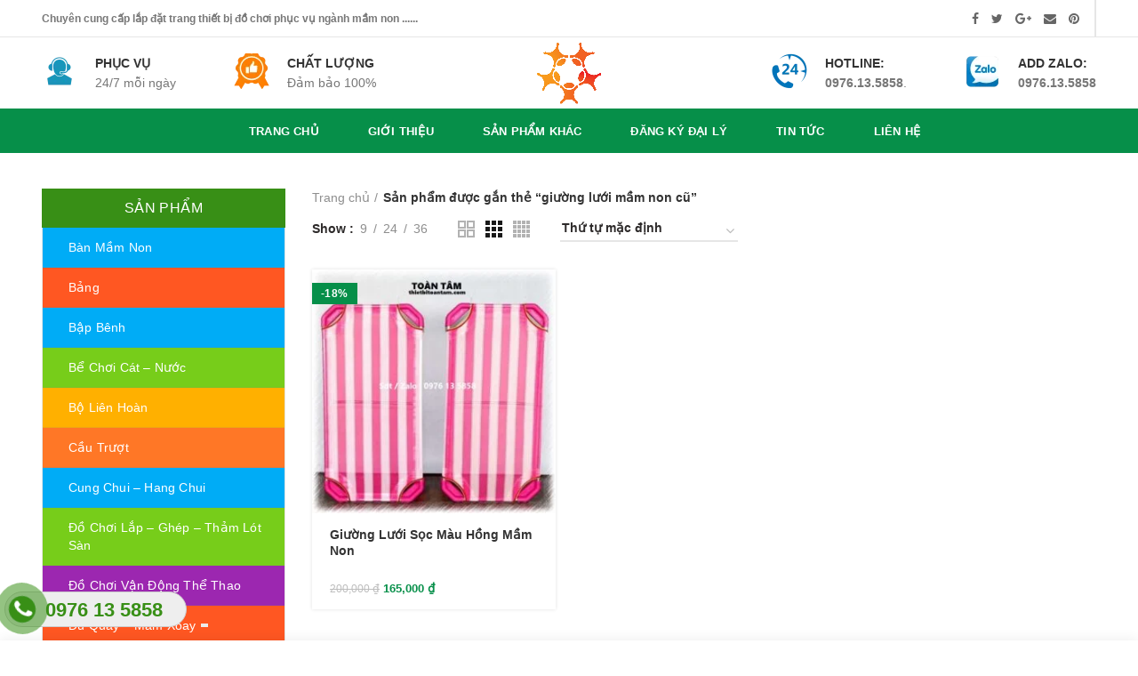

--- FILE ---
content_type: text/html; charset=UTF-8
request_url: https://thietbitoantam.com/tu-khoa-san-pham/giuong-luoi-mam-non-cu/
body_size: 36290
content:
<!DOCTYPE html>
<html lang="vi">
<head>
	<meta charset="UTF-8">
	<meta name="viewport" content="width=device-width, initial-scale=1.0, maximum-scale=1.0, user-scalable=no">
	<link rel="profile" href="https://gmpg.org/xfn/11">
	<link rel="pingback" href="https://thietbitoantam.com/xmlrpc.php">
	
	<link rel="icon" href="https://tranh3dtreotuong.com/wp-content/uploads/2019/03/logo3png-1.png" type="image/x-icon" />
	<link rel="shortcut icon" href="https://tranh3dtreotuong.com/wp-content/uploads/2019/03/logo3png-1.png" type="image/x-icon" />
	
					<script>document.documentElement.className = document.documentElement.className + ' yes-js js_active js'</script>
			<title>giường lưới mầm non cũ &#8211; Thiết Bị Toàn Tâm</title>
			<style>
				.wishlist_table .add_to_cart, a.add_to_wishlist.button.alt { border-radius: 16px; -moz-border-radius: 16px; -webkit-border-radius: 16px; }			</style>
		<meta name='robots' content='max-image-preview:large' />
<link rel="alternate" type="application/rss+xml" title="Dòng thông tin Thiết Bị Toàn Tâm &raquo;" href="https://thietbitoantam.com/feed/" />
<link rel="alternate" type="application/rss+xml" title="Dòng phản hồi Thiết Bị Toàn Tâm &raquo;" href="https://thietbitoantam.com/comments/feed/" />
<link rel="alternate" type="application/rss+xml" title="Nguồn cấp Thiết Bị Toàn Tâm &raquo; giường lưới mầm non cũ Tag" href="https://thietbitoantam.com/tu-khoa-san-pham/giuong-luoi-mam-non-cu/feed/" />
<link rel='stylesheet' id='wp-block-library-css' href='https://thietbitoantam.com/wp-includes/css/dist/block-library/style.min.css?ver=6.3.7' type='text/css' media='all' />
<link rel='stylesheet' id='jquery-selectBox-css' href='https://thietbitoantam.com/wp-content/plugins/yith-woocommerce-wishlist/assets/css/jquery.selectBox.css?ver=1.2.0' type='text/css' media='all' />
<link rel='stylesheet' id='yith-wcwl-font-awesome-css' href='https://thietbitoantam.com/wp-content/plugins/yith-woocommerce-wishlist/assets/css/font-awesome.min.css?ver=4.7.0' type='text/css' media='all' />
<link rel='stylesheet' id='yith-wcwl-main-css' href='https://thietbitoantam.com/wp-content/plugins/yith-woocommerce-wishlist/assets/css/style.css?ver=2.2.8' type='text/css' media='all' />
<style id='classic-theme-styles-inline-css' type='text/css'>
/*! This file is auto-generated */
.wp-block-button__link{color:#fff;background-color:#32373c;border-radius:9999px;box-shadow:none;text-decoration:none;padding:calc(.667em + 2px) calc(1.333em + 2px);font-size:1.125em}.wp-block-file__button{background:#32373c;color:#fff;text-decoration:none}
</style>
<style id='global-styles-inline-css' type='text/css'>
body{--wp--preset--color--black: #000000;--wp--preset--color--cyan-bluish-gray: #abb8c3;--wp--preset--color--white: #ffffff;--wp--preset--color--pale-pink: #f78da7;--wp--preset--color--vivid-red: #cf2e2e;--wp--preset--color--luminous-vivid-orange: #ff6900;--wp--preset--color--luminous-vivid-amber: #fcb900;--wp--preset--color--light-green-cyan: #7bdcb5;--wp--preset--color--vivid-green-cyan: #00d084;--wp--preset--color--pale-cyan-blue: #8ed1fc;--wp--preset--color--vivid-cyan-blue: #0693e3;--wp--preset--color--vivid-purple: #9b51e0;--wp--preset--gradient--vivid-cyan-blue-to-vivid-purple: linear-gradient(135deg,rgba(6,147,227,1) 0%,rgb(155,81,224) 100%);--wp--preset--gradient--light-green-cyan-to-vivid-green-cyan: linear-gradient(135deg,rgb(122,220,180) 0%,rgb(0,208,130) 100%);--wp--preset--gradient--luminous-vivid-amber-to-luminous-vivid-orange: linear-gradient(135deg,rgba(252,185,0,1) 0%,rgba(255,105,0,1) 100%);--wp--preset--gradient--luminous-vivid-orange-to-vivid-red: linear-gradient(135deg,rgba(255,105,0,1) 0%,rgb(207,46,46) 100%);--wp--preset--gradient--very-light-gray-to-cyan-bluish-gray: linear-gradient(135deg,rgb(238,238,238) 0%,rgb(169,184,195) 100%);--wp--preset--gradient--cool-to-warm-spectrum: linear-gradient(135deg,rgb(74,234,220) 0%,rgb(151,120,209) 20%,rgb(207,42,186) 40%,rgb(238,44,130) 60%,rgb(251,105,98) 80%,rgb(254,248,76) 100%);--wp--preset--gradient--blush-light-purple: linear-gradient(135deg,rgb(255,206,236) 0%,rgb(152,150,240) 100%);--wp--preset--gradient--blush-bordeaux: linear-gradient(135deg,rgb(254,205,165) 0%,rgb(254,45,45) 50%,rgb(107,0,62) 100%);--wp--preset--gradient--luminous-dusk: linear-gradient(135deg,rgb(255,203,112) 0%,rgb(199,81,192) 50%,rgb(65,88,208) 100%);--wp--preset--gradient--pale-ocean: linear-gradient(135deg,rgb(255,245,203) 0%,rgb(182,227,212) 50%,rgb(51,167,181) 100%);--wp--preset--gradient--electric-grass: linear-gradient(135deg,rgb(202,248,128) 0%,rgb(113,206,126) 100%);--wp--preset--gradient--midnight: linear-gradient(135deg,rgb(2,3,129) 0%,rgb(40,116,252) 100%);--wp--preset--font-size--small: 13px;--wp--preset--font-size--medium: 20px;--wp--preset--font-size--large: 36px;--wp--preset--font-size--x-large: 42px;--wp--preset--spacing--20: 0.44rem;--wp--preset--spacing--30: 0.67rem;--wp--preset--spacing--40: 1rem;--wp--preset--spacing--50: 1.5rem;--wp--preset--spacing--60: 2.25rem;--wp--preset--spacing--70: 3.38rem;--wp--preset--spacing--80: 5.06rem;--wp--preset--shadow--natural: 6px 6px 9px rgba(0, 0, 0, 0.2);--wp--preset--shadow--deep: 12px 12px 50px rgba(0, 0, 0, 0.4);--wp--preset--shadow--sharp: 6px 6px 0px rgba(0, 0, 0, 0.2);--wp--preset--shadow--outlined: 6px 6px 0px -3px rgba(255, 255, 255, 1), 6px 6px rgba(0, 0, 0, 1);--wp--preset--shadow--crisp: 6px 6px 0px rgba(0, 0, 0, 1);}:where(.is-layout-flex){gap: 0.5em;}:where(.is-layout-grid){gap: 0.5em;}body .is-layout-flow > .alignleft{float: left;margin-inline-start: 0;margin-inline-end: 2em;}body .is-layout-flow > .alignright{float: right;margin-inline-start: 2em;margin-inline-end: 0;}body .is-layout-flow > .aligncenter{margin-left: auto !important;margin-right: auto !important;}body .is-layout-constrained > .alignleft{float: left;margin-inline-start: 0;margin-inline-end: 2em;}body .is-layout-constrained > .alignright{float: right;margin-inline-start: 2em;margin-inline-end: 0;}body .is-layout-constrained > .aligncenter{margin-left: auto !important;margin-right: auto !important;}body .is-layout-constrained > :where(:not(.alignleft):not(.alignright):not(.alignfull)){max-width: var(--wp--style--global--content-size);margin-left: auto !important;margin-right: auto !important;}body .is-layout-constrained > .alignwide{max-width: var(--wp--style--global--wide-size);}body .is-layout-flex{display: flex;}body .is-layout-flex{flex-wrap: wrap;align-items: center;}body .is-layout-flex > *{margin: 0;}body .is-layout-grid{display: grid;}body .is-layout-grid > *{margin: 0;}:where(.wp-block-columns.is-layout-flex){gap: 2em;}:where(.wp-block-columns.is-layout-grid){gap: 2em;}:where(.wp-block-post-template.is-layout-flex){gap: 1.25em;}:where(.wp-block-post-template.is-layout-grid){gap: 1.25em;}.has-black-color{color: var(--wp--preset--color--black) !important;}.has-cyan-bluish-gray-color{color: var(--wp--preset--color--cyan-bluish-gray) !important;}.has-white-color{color: var(--wp--preset--color--white) !important;}.has-pale-pink-color{color: var(--wp--preset--color--pale-pink) !important;}.has-vivid-red-color{color: var(--wp--preset--color--vivid-red) !important;}.has-luminous-vivid-orange-color{color: var(--wp--preset--color--luminous-vivid-orange) !important;}.has-luminous-vivid-amber-color{color: var(--wp--preset--color--luminous-vivid-amber) !important;}.has-light-green-cyan-color{color: var(--wp--preset--color--light-green-cyan) !important;}.has-vivid-green-cyan-color{color: var(--wp--preset--color--vivid-green-cyan) !important;}.has-pale-cyan-blue-color{color: var(--wp--preset--color--pale-cyan-blue) !important;}.has-vivid-cyan-blue-color{color: var(--wp--preset--color--vivid-cyan-blue) !important;}.has-vivid-purple-color{color: var(--wp--preset--color--vivid-purple) !important;}.has-black-background-color{background-color: var(--wp--preset--color--black) !important;}.has-cyan-bluish-gray-background-color{background-color: var(--wp--preset--color--cyan-bluish-gray) !important;}.has-white-background-color{background-color: var(--wp--preset--color--white) !important;}.has-pale-pink-background-color{background-color: var(--wp--preset--color--pale-pink) !important;}.has-vivid-red-background-color{background-color: var(--wp--preset--color--vivid-red) !important;}.has-luminous-vivid-orange-background-color{background-color: var(--wp--preset--color--luminous-vivid-orange) !important;}.has-luminous-vivid-amber-background-color{background-color: var(--wp--preset--color--luminous-vivid-amber) !important;}.has-light-green-cyan-background-color{background-color: var(--wp--preset--color--light-green-cyan) !important;}.has-vivid-green-cyan-background-color{background-color: var(--wp--preset--color--vivid-green-cyan) !important;}.has-pale-cyan-blue-background-color{background-color: var(--wp--preset--color--pale-cyan-blue) !important;}.has-vivid-cyan-blue-background-color{background-color: var(--wp--preset--color--vivid-cyan-blue) !important;}.has-vivid-purple-background-color{background-color: var(--wp--preset--color--vivid-purple) !important;}.has-black-border-color{border-color: var(--wp--preset--color--black) !important;}.has-cyan-bluish-gray-border-color{border-color: var(--wp--preset--color--cyan-bluish-gray) !important;}.has-white-border-color{border-color: var(--wp--preset--color--white) !important;}.has-pale-pink-border-color{border-color: var(--wp--preset--color--pale-pink) !important;}.has-vivid-red-border-color{border-color: var(--wp--preset--color--vivid-red) !important;}.has-luminous-vivid-orange-border-color{border-color: var(--wp--preset--color--luminous-vivid-orange) !important;}.has-luminous-vivid-amber-border-color{border-color: var(--wp--preset--color--luminous-vivid-amber) !important;}.has-light-green-cyan-border-color{border-color: var(--wp--preset--color--light-green-cyan) !important;}.has-vivid-green-cyan-border-color{border-color: var(--wp--preset--color--vivid-green-cyan) !important;}.has-pale-cyan-blue-border-color{border-color: var(--wp--preset--color--pale-cyan-blue) !important;}.has-vivid-cyan-blue-border-color{border-color: var(--wp--preset--color--vivid-cyan-blue) !important;}.has-vivid-purple-border-color{border-color: var(--wp--preset--color--vivid-purple) !important;}.has-vivid-cyan-blue-to-vivid-purple-gradient-background{background: var(--wp--preset--gradient--vivid-cyan-blue-to-vivid-purple) !important;}.has-light-green-cyan-to-vivid-green-cyan-gradient-background{background: var(--wp--preset--gradient--light-green-cyan-to-vivid-green-cyan) !important;}.has-luminous-vivid-amber-to-luminous-vivid-orange-gradient-background{background: var(--wp--preset--gradient--luminous-vivid-amber-to-luminous-vivid-orange) !important;}.has-luminous-vivid-orange-to-vivid-red-gradient-background{background: var(--wp--preset--gradient--luminous-vivid-orange-to-vivid-red) !important;}.has-very-light-gray-to-cyan-bluish-gray-gradient-background{background: var(--wp--preset--gradient--very-light-gray-to-cyan-bluish-gray) !important;}.has-cool-to-warm-spectrum-gradient-background{background: var(--wp--preset--gradient--cool-to-warm-spectrum) !important;}.has-blush-light-purple-gradient-background{background: var(--wp--preset--gradient--blush-light-purple) !important;}.has-blush-bordeaux-gradient-background{background: var(--wp--preset--gradient--blush-bordeaux) !important;}.has-luminous-dusk-gradient-background{background: var(--wp--preset--gradient--luminous-dusk) !important;}.has-pale-ocean-gradient-background{background: var(--wp--preset--gradient--pale-ocean) !important;}.has-electric-grass-gradient-background{background: var(--wp--preset--gradient--electric-grass) !important;}.has-midnight-gradient-background{background: var(--wp--preset--gradient--midnight) !important;}.has-small-font-size{font-size: var(--wp--preset--font-size--small) !important;}.has-medium-font-size{font-size: var(--wp--preset--font-size--medium) !important;}.has-large-font-size{font-size: var(--wp--preset--font-size--large) !important;}.has-x-large-font-size{font-size: var(--wp--preset--font-size--x-large) !important;}
.wp-block-navigation a:where(:not(.wp-element-button)){color: inherit;}
:where(.wp-block-post-template.is-layout-flex){gap: 1.25em;}:where(.wp-block-post-template.is-layout-grid){gap: 1.25em;}
:where(.wp-block-columns.is-layout-flex){gap: 2em;}:where(.wp-block-columns.is-layout-grid){gap: 2em;}
.wp-block-pullquote{font-size: 1.5em;line-height: 1.6;}
</style>
<link rel='stylesheet' id='contact-form-7-css' href='https://thietbitoantam.com/wp-content/plugins/contact-form-7/includes/css/styles.css?ver=5.1.1' type='text/css' media='all' />
<link rel='stylesheet' id='easy-callnow-css' href='https://thietbitoantam.com/wp-content/plugins/easy-call-now/public/css/easy-callnow-public.css?ver=1.0.0' type='text/css' media='all' />
<style id='woocommerce-inline-inline-css' type='text/css'>
.woocommerce form .form-row .required { visibility: visible; }
</style>
<link rel='stylesheet' id='jquery-colorbox-css' href='https://thietbitoantam.com/wp-content/plugins/yith-woocommerce-compare/assets/css/colorbox.css?ver=6.3.7' type='text/css' media='all' />
<link rel='stylesheet' id='woocommerce_prettyPhoto_css-css' href='//thietbitoantam.com/wp-content/plugins/woocommerce/assets/css/prettyPhoto.css?ver=6.3.7' type='text/css' media='all' />
<link rel='stylesheet' id='font-awesome-css-css' href='https://thietbitoantam.com/wp-content/themes/woodmart/css/font-awesome.min.css?ver=2.8.1' type='text/css' media='all' />
<link rel='stylesheet' id='bootstrap-css' href='https://thietbitoantam.com/wp-content/themes/woodmart/css/bootstrap.min.css?ver=2.8.1' type='text/css' media='all' />
<link rel='stylesheet' id='woodmart-style-css' href='https://thietbitoantam.com/wp-content/themes/woodmart/style.min.css?ver=2.8.1' type='text/css' media='all' />
<style id='woodmart-style-inline-css' type='text/css'>
		/* Quickview */
		.popup-quick-view {
		   max-width: 920px;
		}

		/* Shop popup */
		.woodmart-promo-popup {
		   max-width: 800px;
		}

		/* header Banner */
		.header-banner {
			height: 40px;
		}

		.header-banner-display .website-wrapper {
			margin-top:40px;
		}	

		/* Tablet */
        @media (max-width: 1024px) {

			/* header Banner */

			.header-banner {
				height: 40px;
			}

			.header-banner-display .website-wrapper {
				margin-top:40px;
			}

		}

                    .woodmart-woocommerce-layered-nav .woodmart-scroll-content {
                max-height: 280px;
            }
        
		
        ul#menu-danh-muc-slidebar>li>a:before {
    content: '';
    background: url(https://thietbimamnontiendat.com/wp-content/themes/flatsome-child/images/sun-flower.png) no-repeat center;
    background-size: contain;
    position: absolute;
    top: 13px;
    left: 8px;
    width: 20px;
    height: 20px;
}
ul#menu-danh-muc-slidebar>li>a {
    position: relative;
    padding-left: 29px;
    color: #fff;
}
ul#menu-danh-muc-slidebar>li>a:hover {color: #000;}
.muamea {background-color: rgb(0, 172, 246);}
.muameb {background-color: rgb(255, 119, 38);}
.muamec {background-color: rgb(255, 176, 0);}
.muamed {background-color: rgb(119, 205, 26);}
.muamee {background-color: rgb(255, 87, 34);}
.muameg {background-color: rgb(156, 39, 176);}
.muamef {background-color: rgb(0, 172, 246);}
.muameh {background-color: rgb(119, 205, 26);}

.footer-thu-thu {
    height: 50px;
    background-image: url(https://thietbituoitho.com/wp-content/uploads/2019/05/wp_kindergarten1.png);
background-repeat: repeat-x;
    background-size: inherit;
    background-attachment: inherit;
    background-position: center top;
    
}
.bentrong {
    margin-bottom: -20px;
    height: 200px;
    background-image: url(https://thietbituoitho.com/wp-content/uploads/2019/05/bgvgfgf.png);
    
}
.color-scheme-dark {
    color: #000;
}
.color-scheme-dark .widget a, .color-scheme-dark .woodmart-widget a, .color-scheme-dark div[class^=vc_wp] a {
    color: #4CAF50;
}
.woodmart-recent-posts .recent-posts-comment, .woodmart-recent-posts .recent-posts-time {
    font-size: 12px;
    color: #000;
}


.woodmart-recent-posts-list {padding-top: 20px}

.product-title {height:54px}
del>.woocommerce-Price-amount.amount {font-size :12px}
ins>.woocommerce-Price-amount.amount {font-size :13px}@media (min-width: 768px) and (max-width: 1023px) {#nav_mega_menu-2 {display:none}
#media_image-2 {display:none}
#custom_html-3 {display:none}
#woocommerce_recently_viewed_products-2 {display:none}
#woocommerce_widget_cart-2 {display:none}
#woodmart-recent-posts-14 {display:none}
.n2-section-smartslider{display:none} }@media (min-width: 481px) and (max-width: 767px) { #nav_mega_menu-2 {display:none}
#media_image-2 {display:none}
#custom_html-3 {display:none}
#woocommerce_recently_viewed_products-2 {display:none}
#woocommerce_widget_cart-2 {display:none}
#woodmart-recent-posts-14 {display:none}
.n2-section-smartslider{display:none} }@media (max-width: 480px) { #nav_mega_menu-2 {display:none}
#media_image-2 {display:none}
#custom_html-3 {display:none}
#woocommerce_recently_viewed_products-2 {display:none}
#woocommerce_widget_cart-2 {display:none}
#woodmart-recent-posts-14 {display:none}
.n2-section-smartslider{display:none} }


			@media (min-width: 1025px) {

				.whb-top-bar-inner {
		            height: 41px;
				}

				.whb-general-header-inner {
		            height: 80px;
				}

				.whb-header-bottom-inner {
		            height: 50px;
				}

				.whb-sticked .whb-top-bar-inner {
		            height: 41px;
				}

				.whb-sticked .whb-general-header-inner {
		            height: 60px;
				}

				.whb-sticked .whb-header-bottom-inner {
		            height: 50px;
				}

				/* HEIGHT OF HEADER CLONE */

				.whb-clone .whb-general-header-inner {
		            height: 60px;
				}

				/* HEADER OVERCONTENT */

				.woodmart-header-overcontent .title-size-small {
					padding-top: 192px;
				}

				.woodmart-header-overcontent .title-size-default {
					padding-top: 232px;
				}

				.woodmart-header-overcontent .title-size-large {
					padding-top: 272px;
				}

				/* HEADER OVERCONTENT WHEN SHOP PAGE TITLE TURN OFF  */

				.woodmart-header-overcontent .without-title.title-size-small {
					padding-top: 172px;
				}


				.woodmart-header-overcontent .without-title.title-size-default {
					padding-top: 207px;
				}


				.woodmart-header-overcontent .without-title.title-size-large {
					padding-top: 232px;
				}

				/* HEADER OVERCONTENT ON SINGLE PRODUCT */

				.single-product .whb-overcontent {
					padding-top: 172px;
				}

				/* HEIGHT OF LOGO IN TOP BAR */

				.whb-top-bar .woodmart-logo img {
					max-height: 41px;
				}

				.whb-sticked .whb-top-bar .woodmart-logo img {
					max-height: 41px;
				}
				
				/* HEIGHT OF LOGO IN GENERAL HEADER */

				.whb-general-header .woodmart-logo img {
					max-height: 80px;
				}

				.whb-sticked .whb-general-header .woodmart-logo img {
					max-height: 60px;
				}

				/* HEIGHT OF LOGO IN BOTTOM HEADER */

				.whb-header-bottom .woodmart-logo img {
					max-height: 50px;
				}

				.whb-sticked .whb-header-bottom .woodmart-logo img {
					max-height: 50px;
				}

				/* HEIGHT OF LOGO IN HEADER CLONE */

				.whb-clone .whb-general-header .woodmart-logo img {
					max-height: 60px;
				}

				/* HEIGHT OF HEADER BULDER ELEMENTS */

				/* HEIGHT ELEMENTS IN TOP BAR */

				.whb-top-bar .search-button > a,
				.whb-top-bar .woodmart-shopping-cart > a,
				.whb-top-bar .woodmart-wishlist-info-widget > a,
				.whb-top-bar .main-nav .item-level-0 > a,
				.whb-top-bar .whb-secondary-menu .item-level-0 > a,
				.whb-top-bar .woodmart-header-links .item-level-0 > a,
				.whb-top-bar .categories-menu-opener,
				.whb-top-bar .woodmart-burger-icon,
				.whb-top-bar .menu-opener,
				.whb-top-bar .whb-divider-stretch:before,
				.whb-top-bar form.woocommerce-currency-switcher-form .dd-selected,
				.whb-top-bar .whb-text-element .wcml-dropdown a.wcml-cs-item-toggle {
					height: 41px;
				}

				.whb-sticked .whb-top-bar .search-button > a,
				.whb-sticked .whb-top-bar .woodmart-shopping-cart > a,
				.whb-sticked .whb-top-bar .woodmart-wishlist-info-widget > a,
				.whb-sticked .whb-top-bar .main-nav .item-level-0 > a,
				.whb-sticked .whb-top-bar .whb-secondary-menu .item-level-0 > a,
				.whb-sticked .whb-top-bar .woodmart-header-links .item-level-0 > a,
				.whb-sticked .whb-top-bar .categories-menu-opener,
				.whb-sticked .whb-top-bar .woodmart-burger-icon,
				.whb-sticked .whb-top-bar .menu-opener,
				.whb-sticked .whb-top-bar .whb-divider-stretch:before,
				.whb-sticked .whb-top-bar form.woocommerce-currency-switcher-form .dd-selected,
				.whb-sticked .whb-top-bar .whb-text-element .wcml-dropdown a.wcml-cs-item-toggle {
					height: 41px;
				}

				/* HEIGHT ELEMENTS IN GENERAL HEADER */

				.whb-general-header .whb-divider-stretch:before,
				.whb-general-header .navigation-style-bordered .item-level-0 > a {
					height: 80px;
				}

				.whb-sticked:not(.whb-clone) .whb-general-header .whb-divider-stretch:before,
				.whb-sticked:not(.whb-clone) .whb-general-header .navigation-style-bordered .item-level-0 > a {
					height: 60px;
				}

				.whb-sticked:not(.whb-clone) .whb-general-header .woodmart-search-dropdown, 
				.whb-sticked:not(.whb-clone) .whb-general-header .dropdown-cart, 
				.whb-sticked:not(.whb-clone) .whb-general-header .woodmart-navigation:not(.vertical-navigation):not(.navigation-style-bordered) .sub-menu-dropdown {
					margin-top: 10px;
				}

				.whb-sticked:not(.whb-clone) .whb-general-header .woodmart-search-dropdown:after, 
				.whb-sticked:not(.whb-clone) .whb-general-header .dropdown-cart:after, 
				.whb-sticked:not(.whb-clone) .whb-general-header .woodmart-navigation:not(.vertical-navigation):not(.navigation-style-bordered) .sub-menu-dropdown:after {
					height: 10px;
				}

				/* HEIGHT ELEMENTS IN BOTTOM HEADER */

				.whb-header-bottom .search-button > a,
				.whb-header-bottom .woodmart-shopping-cart > a,
				.whb-header-bottom .woodmart-wishlist-info-widget > a,
				.whb-header-bottom .main-nav .item-level-0 > a,
				.whb-header-bottom .whb-secondary-menu .item-level-0 > a,
				.whb-header-bottom .woodmart-header-links .item-level-0 > a,
				.whb-header-bottom .categories-menu-opener,
				.whb-header-bottom .woodmart-burger-icon,
				.whb-header-bottom .menu-opener,
				.whb-header-bottom .whb-divider-stretch:before,
				.whb-header-bottom form.woocommerce-currency-switcher-form .dd-selected,
				.whb-header-bottom .whb-text-element .wcml-dropdown a.wcml-cs-item-toggle {
					height: 50px;
				}

				.whb-header-bottom.whb-border-fullwidth .menu-opener {
					height: 50px;
					margin-top: -0px;
					margin-bottom: -0px;
				}

				.whb-header-bottom.whb-border-boxed .menu-opener {
					height: 50px;
					margin-top: -0px;
					margin-bottom: -0px;
				}

				.whb-sticked .whb-header-bottom .search-button > a,
				.whb-sticked .whb-header-bottom .woodmart-shopping-cart > a,
				.whb-sticked .whb-header-bottom .woodmart-wishlist-info-widget > a,
				.whb-sticked .whb-header-bottom .main-nav .item-level-0 > a,
				.whb-sticked .whb-header-bottom .whb-secondary-menu .item-level-0 > a,
				.whb-sticked .whb-header-bottom .woodmart-header-links .item-level-0 > a,
				.whb-sticked .whb-header-bottom .categories-menu-opener,
				.whb-sticked .whb-header-bottom .woodmart-burger-icon,
				.whb-sticked .whb-header-bottom .whb-divider-stretch:before,
				.whb-sticked .whb-header-bottom form.woocommerce-currency-switcher-form .dd-selected,
				.whb-sticked .whb-header-bottom .whb-text-element .wcml-dropdown a.wcml-cs-item-toggle {
					height: 50px;
				}

				.whb-sticked .whb-header-bottom.whb-border-fullwidth .menu-opener {
					height: 50px;
				}

				.whb-sticked .whb-header-bottom.whb-border-boxed .menu-opener {
					height: 50px;
				}

				.whb-sticky-shadow.whb-sticked .whb-header-bottom .menu-opener {
					height: 50px;
					margin-bottom:0;
				}

				/* HEIGHT ELEMENTS IN HEADER CLONE */

				.whb-clone .search-button > a,
				.whb-clone .woodmart-shopping-cart > a,
				.whb-clone .woodmart-wishlist-info-widget > a,
				.whb-clone .main-nav .item-level-0 > a,
				.whb-clone .whb-secondary-menu .item-level-0 > a,
				.whb-clone .woodmart-header-links .item-level-0 > a,
				.whb-clone .categories-menu-opener,
				.whb-clone .woodmart-burger-icon,
				.whb-clone .menu-opener,
				.whb-clone .whb-divider-stretch:before,
				.whb-clone .navigation-style-bordered .item-level-0 > a,
				.whb-clone form.woocommerce-currency-switcher-form .dd-selected,
				.whb-clone .whb-text-element .wcml-dropdown a.wcml-cs-item-toggle {
					height: 60px;
				}
			}

	        @media (max-width: 1024px) {

				.whb-top-bar-inner {
		            height: 38px;
				}

				.whb-general-header-inner {
		            height: 60px;
				}

				.whb-header-bottom-inner {
		            height: 0px;
				}

				/* HEIGHT OF HEADER CLONE */

				.whb-clone .whb-general-header-inner {
		            height: 60px;
				}

				/* HEADER OVERCONTENT */

				.woodmart-header-overcontent .page-title {
					padding-top: 114px;
				}

				/* HEADER OVERCONTENT WHEN SHOP PAGE TITLE TURN OFF  */

				.woodmart-header-overcontent .without-title.title-shop {
					padding-top: 99px;
				}

				/* HEADER OVERCONTENT ON SINGLE PRODUCT */

				.single-product .whb-overcontent {
					padding-top: 99px;
				}

				/* HEIGHT OF LOGO IN TOP BAR */

				.whb-top-bar .woodmart-logo img {
					max-height: 38px;
				}
				
				/* HEIGHT OF LOGO IN GENERAL HEADER */

				.whb-general-header .woodmart-logo img {
					max-height: 60px;
				}

				/* HEIGHT OF LOGO IN BOTTOM HEADER */

				.whb-header-bottom .woodmart-logo img {
					max-height: 0px;
				}

				/* HEIGHT OF LOGO IN HEADER CLONE */

				.whb-clone .whb-general-header .woodmart-logo img {
					max-height: 60px;
				}

				/* HEIGHT OF HEADER BULDER ELEMENTS */

				/* HEIGHT ELEMENTS IN TOP BAR */

				.whb-top-bar .search-button > a,
				.whb-top-bar .woodmart-shopping-cart > a,
				.whb-top-bar .woodmart-wishlist-info-widget > a,
				.whb-top-bar .main-nav .item-level-0 > a,
				.whb-top-bar .whb-secondary-menu .item-level-0 > a,
				.whb-top-bar .woodmart-header-links .item-level-0 > a,
				.whb-top-bar .categories-menu-opener,
				.whb-top-bar .woodmart-burger-icon,
				.whb-top-bar .whb-divider-stretch:before,
				.whb-top-bar form.woocommerce-currency-switcher-form .dd-selected,
				.whb-top-bar .whb-text-element .wcml-dropdown a.wcml-cs-item-toggle {
					height: 38px;
				}

				/* HEIGHT ELEMENTS IN GENERAL HEADER */

				.whb-general-header .search-button > a,
				.whb-general-header .woodmart-shopping-cart > a,
				.whb-general-header .woodmart-wishlist-info-widget > a,
				.whb-general-header .main-nav .item-level-0 > a,
				.whb-general-header .whb-secondary-menu .item-level-0 > a,
				.whb-general-header .woodmart-header-links .item-level-0 > a,
				.whb-general-header .categories-menu-opener,
				.whb-general-header .woodmart-burger-icon,
				.whb-general-header .whb-divider-stretch:before,
				.whb-general-header form.woocommerce-currency-switcher-form .dd-selected,
				.whb-general-header .whb-text-element .wcml-dropdown a.wcml-cs-item-toggle {
					height: 60px;
				}

				/* HEIGHT ELEMENTS IN BOTTOM HEADER */

				.whb-header-bottom .search-button > a,
				.whb-header-bottom .woodmart-shopping-cart > a,
				.whb-header-bottom .woodmart-wishlist-info-widget > a,
				.whb-header-bottom .main-nav .item-level-0 > a,
				.whb-header-bottom .whb-secondary-menu .item-level-0 > a,
				.whb-header-bottom .woodmart-header-links .item-level-0 > a,
				.whb-header-bottom .categories-menu-opener,
				.whb-header-bottom .woodmart-burger-icon,
				.whb-header-bottom .whb-divider-stretch:before,
				.whb-header-bottom form.woocommerce-currency-switcher-form .dd-selected,
				.whb-header-bottom .whb-text-element .wcml-dropdown a.wcml-cs-item-toggle {
					height: 0px;
				}

				/* HEIGHT ELEMENTS IN HEADER CLONE */

				.whb-clone .search-button > a,
				.whb-clone .woodmart-shopping-cart > a,
				.whb-clone .woodmart-wishlist-info-widget > a,
				.whb-clone .main-nav .item-level-0 > a,
				.whb-clone .whb-secondary-menu .item-level-0 > a,
				.whb-clone .woodmart-header-links .item-level-0 > a,
				.whb-clone .categories-menu-opener,
				.whb-clone .woodmart-burger-icon,
				.whb-clone .menu-opener,
				.whb-clone .whb-divider-stretch:before,
				.whb-clone form.woocommerce-currency-switcher-form .dd-selected,
				.whb-clone .whb-text-element .wcml-dropdown a.wcml-cs-item-toggle {
					height: 60px;
				}
			}

	        
</style>
<link rel='stylesheet' id='js_composer_front-css' href='https://thietbitoantam.com/wp-content/plugins/js_composer/assets/css/js_composer.min.css?ver=5.5.2' type='text/css' media='all' />
<script type="text/template" id="tmpl-variation-template">
	<div class="woocommerce-variation-description">{{{ data.variation.variation_description }}}</div>
	<div class="woocommerce-variation-price">{{{ data.variation.price_html }}}</div>
	<div class="woocommerce-variation-availability">{{{ data.variation.availability_html }}}</div>
</script>
<script type="text/template" id="tmpl-unavailable-variation-template">
	<p>Rất tiếc, sản phẩm này hiện không tồn tại. Hãy chọn một phương thức kết hợp khác.</p>
</script>
<!--n2css--><script type='text/javascript' src='https://thietbitoantam.com/wp-includes/js/jquery/jquery.min.js?ver=3.7.0' id='jquery-core-js'></script>
<script type='text/javascript' src='https://thietbitoantam.com/wp-includes/js/jquery/jquery-migrate.min.js?ver=3.4.1' id='jquery-migrate-js'></script>
<script type='text/javascript' src='https://thietbitoantam.com/wp-content/plugins/easy-call-now/public/js/easy-callnow-public.js?ver=1.0.0' id='easy-callnow-js'></script>
<script type='text/javascript' src='https://thietbitoantam.com/wp-content/plugins/woocommerce/assets/js/jquery-blockui/jquery.blockUI.min.js?ver=2.70' id='jquery-blockui-js'></script>
<script type='text/javascript' id='wc-add-to-cart-js-extra'>
/* <![CDATA[ */
var wc_add_to_cart_params = {"ajax_url":"\/wp-admin\/admin-ajax.php","wc_ajax_url":"\/?wc-ajax=%%endpoint%%","i18n_view_cart":"Xem gi\u1ecf h\u00e0ng","cart_url":"https:\/\/thietbitoantam.com\/gio-hang\/","is_cart":"","cart_redirect_after_add":"no"};
/* ]]> */
</script>
<script type='text/javascript' src='https://thietbitoantam.com/wp-content/plugins/woocommerce/assets/js/frontend/add-to-cart.min.js?ver=3.5.10' id='wc-add-to-cart-js'></script>
<script type='text/javascript' src='https://thietbitoantam.com/wp-content/plugins/js_composer/assets/js/vendors/woocommerce-add-to-cart.js?ver=5.5.2' id='vc_woocommerce-add-to-cart-js-js'></script>
<script type='text/javascript' src='https://thietbitoantam.com/wp-content/themes/woodmart/js/device.min.js?ver=2.8.1' id='woodmart-device-js'></script>
<link rel="https://api.w.org/" href="https://thietbitoantam.com/wp-json/" /><link rel="EditURI" type="application/rsd+xml" title="RSD" href="https://thietbitoantam.com/xmlrpc.php?rsd" />
<meta name="generator" content="WordPress 6.3.7" />
<meta name="generator" content="WooCommerce 3.5.10" />
		<div class="fix_tel">
	      <div class="ring-alo-phone ring-alo-green ring-alo-show" id="ring-alo-phoneIcon" style="right: 150px; bottom: -12px;">
	        <div class="ring-alo-ph-circle"></div>
	        <div class="ring-alo-ph-circle-fill"></div>
	        <div class="ring-alo-ph-img-circle">

	          <a href="tel:0976135858">
	            <img class="lazy" 
	            	src="https://thietbitoantam.com/wp-content/plugins/easy-call-now/public/images/phone-ring.png" 
	            	alt="<php _e('Click to Call','call-now'); ?>">
	            <noscript>&amp;lt;img src="https://thietbitoantam.com/wp-content/plugins/easy-call-now/public/images/phone-ring.png" alt=""&amp;gt;</noscript>
	            </a>
	        </div>
	      </div>
	      <div class="tel">
	          <p class="fone">0976 13 5858</p>
	      </div>
	    </div>
	    <style type="text/css">
	    	.ring-alo-phone.ring-alo-green .ring-alo-ph-img-circle {
			    background-color: #388f16;
			}
			.ring-alo-phone.ring-alo-green .ring-alo-ph-circle{
				background-color: #388f16;	
			}
			.ring-alo-phone.ring-alo-green .ring-alo-ph-circle {
			    border-color: #388f16;
			}

			.ring-alo-phone.ring-alo-green.ring-alo-hover .ring-alo-ph-img-circle, .ring-alo-phone.ring-alo-green:hover .ring-alo-ph-img-circle{
				background-color: #ff3e21;		
			}

			.fone {			 
			    color: #388f16;			    
			}

			.tel{
				background-color: #eee;
			}
			.fix_tel{
				top: auto;
				bottom: auto;
				right: auto;
				left: auto;
								bottom: 15px; 				left: 5px; 							}
	    </style>
		<!-- Analytics by WP-Statistics v12.6.2 - https://wp-statistics.com/ -->
<style>
@font-face {
font-family: "";
font-weight: 400;
font-style: normal;
}
</style>
			<link rel="shortcut icon" href="https://thietbitoantam.com/wp-content/uploads/2019/06/chanh2.png">
			<link rel="apple-touch-icon-precomposed" sizes="152x152" href="https://thietbitoantam.com/wp-content/uploads/2019/06/chanh2.png">
			<noscript><style>.woocommerce-product-gallery{ opacity: 1 !important; }</style></noscript>
	
<!-- WooCommerce Facebook Integration Begin -->

<script type='text/javascript'>
!function(f,b,e,v,n,t,s){if(f.fbq)return;n=f.fbq=function(){n.callMethod?
n.callMethod.apply(n,arguments):n.queue.push(arguments)};if(!f._fbq)f._fbq=n;
n.push=n;n.loaded=!0;n.version='2.0';n.queue=[];t=b.createElement(e);t.async=!0;
t.src=v;s=b.getElementsByTagName(e)[0];s.parentNode.insertBefore(t,s)}(window,
document,'script','https://connect.facebook.net/en_US/fbevents.js');
</script>

<script>
fbq('init', '565223127289870', {}, {
    "agent": "woocommerce-3.5.10-1.9.11"
});

fbq('track', 'PageView', {
    "source": "woocommerce",
    "version": "3.5.10",
    "pluginVersion": "1.9.11"
});

document.addEventListener('DOMContentLoaded', function() {
  jQuery && jQuery(function($){
    $('body').on('added_to_cart', function(event) {
      // Ajax action.
      $.get('?wc-ajax=fb_inject_add_to_cart_event', function(data) {
        $('head').append(data);
      });
    });
  });
}, false);

</script>
<!-- DO NOT MODIFY -->
<!-- WooCommerce Facebook Integration end -->
    <meta name="generator" content="Powered by WPBakery Page Builder - drag and drop page builder for WordPress."/>
<!--[if lte IE 9]><link rel="stylesheet" type="text/css" href="https://thietbitoantam.com/wp-content/plugins/js_composer/assets/css/vc_lte_ie9.min.css" media="screen"><![endif]-->		<style type="text/css" id="wp-custom-css">
			.full-screen-nav .item-level-0>a, .header-color-light .topbar-menu .item-level-0>a, .menu-style-bordered .header-color-light .main-nav .item-level-0>a, .menu-style-bordered .header-color-light .woodmart-header-links .item-level-0>a, .menu-style-default .header-color-light .main-nav .item-level-0>a, .menu-style-default .header-color-light .woodmart-header-links .item-level-0>a, .whb-color-light .navigation-style-bordered .item-level-0>a, .whb-color-light .navigation-style-default .item-level-0>a, .whb-color-light .navigation-style-separated .item-level-0>a, .whb-color-light .navigation-style-underline .item-level-0>a{
	padding-left: 45px;
  }

.widget{
	margin-bottom:10px;
	padding-bottom: 10px
	}
.widget_nav_mega_menu>.widget-title{
	font-weight: normal;
	font-family: Arial, Helvetica, sans-serif;
	text-align: center;
padding: 10px;
background-color: #388f16;
	color: #ffffff
}
.widgettitle, .widgettitle a, .widget-title, .widget-title a{
	text-align:center;
	background-color: #388f16;
	color: #ffffff;
	padding: 10px;
	margin-bottom: -5px
	}
.vertical-navigation .item-level-0>a{
	font-weight: normal;
	font-family: Arial, Helvetica, sans-serif;
}
 .vc_separator .vc_sep_holder{
	
	padding-top: 20px;
	 float: left;
	
} 
.vc_separator h4{
	font-weight: normal;
	font-size: 16px;
	background-color: #388f16;
	color: #ffffff
	}
.vc_separator.vc_separator_align_left h4{
	padding:6px
}
.widget-title a{
	font-weight: bold;
}
label{
	margin-top: -5px;
	margin-bottom: -5px;
	}
small{
	display: none
}
.mobile-nav-tabs .active{
	display:none
}
		</style>
		<style type="text/css" title="dynamic-css" class="options-output">.page-title-default{background-color:#0a0a0a;background-size:cover;background-position:center center;}.topbar-wrapp{background-color:#FFFFFF;}.navigation-wrap, .header-menu-top .navigation-wrap{background-color:#2E2E2E;}.menu-opener{background-color:#83b735;}.footer-container{background-color:#eee677;background-repeat:repeat-x;background-size:inherit;background-attachment:inherit;background-position:center top;}body, .font-text, .menu-label, .wpb-js-composer .vc_tta.vc_general.vc_tta-style-classic.vc_tta-accordion .vc_tta-panel-title, .widgetarea-mobile .widget_currency_sel_widget .widget-title, .widgetarea-mobile .widget_icl_lang_sel_widget .widget-title, .menu-item-register .create-account-link, .woodmart-hover-base .hover-content table th, .product-image-summary .shop_attributes th, .woocommerce-product-details__short-description table th
		{font-family:Tahoma,Geneva, sans-serif;}.font-primary, .page-title .entry-title, table th, .woodmart-products-tabs .tabs-name, .woodmart-products-tabs .products-tabs-title, .woodmart-price-table .woodmart-plan-title, .masonry-filter li, .woocommerce-column__title, header.title > h3, .woodmart-sizeguide-table tr:first-child td, .tabs-layout-tabs .tabs li, .woodmart-accordion-title, .woodmart-checkout-steps ul, .woocommerce-billing-fields > h3, .woocommerce-shipping-fields > h3, .woocommerce-additional-fields > h3, #ship-to-different-address label, #order_review_heading, .cart-empty, .cart-totals-inner h2, .social-login-title, .register-or, .woocommerce-MyAccount-title, .wpb-js-composer .vc_tta.vc_general.vc_tta-style-classic.vc_tta-tabs .vc_tta-tab > a, .wishlist-title h2, body > h1, table.compare-list tr.no-products td, #order_payment_heading, .widget_rss ul li > a, h1, h2, h3, h4, h5, h6, .title, legend, .woocommerce-Reviews .comment-reply-title, .menu-mega-dropdown .sub-menu > li > a, .mega-menu-list > li > a, .color-scheme-light .mega-menu-list > li > a
		{font-family:Tahoma,Geneva, sans-serif;}.blog-post-loop .entry-title, .post-single-page .entry-title, .single-post-navigation .post-title, td.product-name a, .category-grid-item .category-title, .product-image-summary .entry-title, .autocomplete-suggestion .suggestion-title, .widget_recent_entries ul li a, .widget_recent_comments ul li > a, .woodmart-recent-posts .entry-title a, .widget_recent_reviews li a, .woodmart-menu-price .menu-price-title, .group_table td.label a, .product-grid-item .product-title, .yith-woocompare-widget .products-list li a.title, .product-title, table.compare-list tr.title td{font-family:Tahoma,Geneva, sans-serif;font-weight:600;}.font-alt
			{font-family:Tahoma,Geneva, sans-serif,'MS Sans Serif', Geneva, sans-serif;font-weight:400;}.widgettitle, .widgettitle a, .widget-title, .widget-title a{font-family:Tahoma,Geneva, sans-serif;font-weight:600;}.main-nav-style, .menu-opener, .categories-menu-dropdown .item-level-0 > a, .woodmart-burger-icon .woodmart-burger-label, .main-nav .item-level-0 > a, .whb-secondary-menu .item-level-0 > a, .topbar-menu .item-level-0 > a, .full-screen-nav .item-level-0 > a, .woodmart-wishlist-info-widget .wishlist-label, .woodmart-wishlist-info-widget .wishlist-count, .woodmart-shopping-cart .woodmart-cart-totals, .woodmart-header-links .item-level-0 > a{font-family:Tahoma,Geneva, sans-serif,'MS Sans Serif', Geneva, sans-serif;font-weight:700;font-size:13px;}a:hover, h1 a:hover, h2 a:hover, h3 a:hover, h4 a:hover, h5 a:hover, h6 a:hover, blockquote footer:before, blockquote cite, blockquote cite a, .color-scheme-dark a:hover, .color-primary, .woodmart-dark .color-primary, .btn-style-bordered.btn-color-primary, .mega-menu-list > li > a:hover, .mega-menu-list > li > a:focus, .mega-menu-list .sub-sub-menu li a:hover, .mega-menu-list .sub-sub-menu li a:focus, .menu-style-default .navigation-wrap.navigation-color-scheme-dark .main-nav .item-level-0:hover > a, .menu-style-default .navigation-wrap.navigation-color-scheme-dark .main-nav .item-level-0:focus > a, .menu-style-default .navigation-wrap.navigation-color-scheme-dark .main-nav .item-level-0.current-menu-item > a, .site-mobile-menu li.current-menu-item > a, .site-mobile-menu .sub-menu li.current-menu-item > a, .woodmart-dark .site-mobile-menu li.current-menu-item > a, .dropdowns-color-light .site-mobile-menu li.current-menu-item > a, .woodmart-dark .site-mobile-menu .sub-menu li.current-menu-item > a, .dropdowns-color-light .site-mobile-menu .sub-menu li.current-menu-item > a, .read-more-section a, .read-more-section a:hover, .single-post-navigation .blog-posts-nav-btn a:hover, .comments-area .reply a, .comments-area .reply a:hover, .comments-area .logged-in-as > a:hover, .woodmart-title-color-primary .title-subtitle, .subtitle-color-primary.subtitle-style-default, .instagram-widget .clear a:hover, .woodmart-info-box .with-text, .woodmart-info-box .subtitle-color-primary, .woodmart-price-table.price-style-alt .woodmart-price-currency, .woodmart-price-table.price-style-alt .woodmart-price-value, .woodmart-menu-price.cursor-pointer:hover .menu-price-title, .woodmart-menu-price.cursor-pointer:focus .menu-price-title, .hotspot-icon-alt .woodmart-image-hotspot .hotspot-btn:after, .error404 .page-title, .not-found .entry-header:before, .wishlist_table tr td.product-stock-status span.wishlist-in-stock:before, .woodmart-sticky-btn .in-stock:before, .product-image-summary .in-stock:before, .variations_form .in-stock:before, .woodmart-cart-design-3 .woodmart-cart-subtotal .amount, .menu-item-register .create-account-link, .menu-item-register .create-account-link:hover, .menu-item-register .create-account-link:focus, td.woocommerce-orders-table__cell-order-number a:hover, .woocommerce-order-pay td.product-total .amount, .woodmart-buttons > div a:focus, .woodmart-buttons > div a:hover, .woodmart-buttons .yith-wcwl-add-to-wishlist .yith-wcwl-wishlistexistsbrowse a, .woodmart-hover-base .product-compare-button a:hover, .woodmart-hover-base .product-compare-button a:focus, .woodmart-sticky-btn .woodmart-sticky-btn-wishlist.exists, .woodmart-sticky-btn .woodmart-sticky-btn-wishlist:hover, .woocommerce-Address-title .edit:hover, a.login-to-prices-msg, a.login-to-prices-msg:hover, .amount, .price, .price ins, .compare-btn-wrapper a:hover, .wishlist-btn-wrapper a:hover, .sizeguide-btn-wrapp a:hover, .woodmart-dark .compare-btn-wrapper a:hover, .woodmart-dark .wishlist-btn-wrapper a:hover, .woodmart-dark .sizeguide-btn-wrapp a:hover, .compare-btn-wrapper a.added:before, .wishlist-btn-wrapper .yith-wcwl-wishlistaddedbrowse a:before, .wishlist-btn-wrapper .yith-wcwl-wishlistexistsbrowse a:before, .woodmart-accordion-title:hover, .woodmart-accordion-title.active, .woodmart-dark .woodmart-accordion-title:hover, .woodmart-dark .woodmart-accordion-title.active, .woocommerce-form-coupon-toggle > .woocommerce-info .showcoupon, .woocommerce-form-coupon-toggle > .woocommerce-info .showlogin, .woocommerce-form-login-toggle > .woocommerce-info .showcoupon, .woocommerce-form-login-toggle > .woocommerce-info .showlogin, .cart-totals-inner .shipping-calculator-button, .woodmart-dark .cart-totals-inner .shipping-calculator-button, .login-form-footer .lost_password, .login-form-footer .lost_password:hover, .login-form-footer .lost_password:focus, .woodmart-my-account-links a:hover:before, .woodmart-my-account-links a:focus:before, .woodmart-products-tabs.tabs-design-simple .products-tabs-title li.active-tab-title, .brands-list .brand-item a:hover, .menu-style-default .main-nav .item-level-0:hover > a, .menu-style-default .woodmart-header-links .item-level-0:hover > a, .whb-color-dark .navigation-style-default .item-level-0:hover > a, .menu-style-default .main-nav .item-level-0:focus > a, .menu-style-default .woodmart-header-links .item-level-0:focus > a, .whb-color-dark .navigation-style-default .item-level-0:focus > a, .menu-style-default .main-nav .item-level-0.current-menu-item > a, .menu-style-default .woodmart-header-links .item-level-0.current-menu-item > a, .whb-color-dark .navigation-style-default .item-level-0.current-menu-item > a, .whb-enabled .vertical-navigation .menu-mega-dropdown .sub-menu > li > a:hover, .menu-style-default .menu-mega-dropdown .color-scheme-dark .sub-menu > li > a:hover, .navigation-style-default .menu-mega-dropdown .color-scheme-dark .sub-menu > li > a:hover, .navigation-style-separated .menu-mega-dropdown .color-scheme-dark .sub-menu > li > a:hover, .navigation-style-bordered .menu-mega-dropdown .color-scheme-dark .sub-menu > li > a:hover, .whb-enabled .vertical-navigation .menu-mega-dropdown .sub-menu > li > a:focus, .menu-style-default .menu-mega-dropdown .color-scheme-dark .sub-menu > li > a:focus, .navigation-style-default .menu-mega-dropdown .color-scheme-dark .sub-menu > li > a:focus, .navigation-style-separated .menu-mega-dropdown .color-scheme-dark .sub-menu > li > a:focus, .navigation-style-bordered .menu-mega-dropdown .color-scheme-dark .sub-menu > li > a:focus, .whb-enabled .vertical-navigation .menu-mega-dropdown .sub-sub-menu li a:hover, .menu-style-default .menu-mega-dropdown .color-scheme-dark .sub-sub-menu li a:hover, .navigation-style-default .menu-mega-dropdown .color-scheme-dark .sub-sub-menu li a:hover, .navigation-style-separated .menu-mega-dropdown .color-scheme-dark .sub-sub-menu li a:hover, .navigation-style-bordered .menu-mega-dropdown .color-scheme-dark .sub-sub-menu li a:hover, .whb-enabled .vertical-navigation .menu-mega-dropdown .sub-sub-menu li a:focus, .menu-style-default .menu-mega-dropdown .color-scheme-dark .sub-sub-menu li a:focus, .navigation-style-default .menu-mega-dropdown .color-scheme-dark .sub-sub-menu li a:focus, .navigation-style-separated .menu-mega-dropdown .color-scheme-dark .sub-sub-menu li a:focus, .navigation-style-bordered .menu-mega-dropdown .color-scheme-dark .sub-sub-menu li a:focus, .navigation-wrap.navigation-color-scheme-dark .menu-text-widget > a:hover, .navigation-wrap.navigation-color-scheme-dark .menu-text-widget > ul li a:hover, .navigation-wrap.navigation-color-scheme-dark .menu-text-widget > ul li a:focus, .navigation-wrap.navigation-color-scheme-dark .menu-text-widget > ol li a:hover, .navigation-wrap.navigation-color-scheme-dark .menu-text-widget > ol li a:focus, .xtemos-category-list .tab-preview-count{color:#068f49;}.btn.btn-color-primary, .button.btn-color-primary, button.btn-color-primary, .added_to_cart.btn-color-primary, [type=submit].btn-color-primary, [type=button].btn-color-primary, .btn-style-bordered.btn-color-primary:hover, .btn-style-bordered.btn-color-primary:focus, .menu-label-primary, .main-nav .item-level-0.callto-btn > a, .menu-style-bordered .navigation-wrap.navigation-color-scheme-dark .main-nav .item-level-0 > a > span:not(.menu-label):after, .mobile-nav-tabs .mobile-tab-title:after, .icon-sub-menu.up-icon, .quantity input[type=button]:hover, .comment-form .submit, .mc4wp-form input[type=submit], .woodmart-dark .woodmart-entry-meta .meta-reply .comments-count, .color-scheme-light .woodmart-entry-meta .meta-reply .comments-count, .blog-design-mask .woodmart-entry-meta .meta-reply .comments-count, .meta-post-categories, .woodmart-single-footer .tags-list a:hover:after, .woodmart-single-footer .tags-list a:focus:after, .woodmart-pagination > span:not(.page-links-title), .page-links > span:not(.page-links-title), .widget_tag_cloud .tagcloud a:hover, .widget_tag_cloud .tagcloud a:focus, .widget_product_tag_cloud .tagcloud a:hover, .widget_product_tag_cloud .tagcloud a:focus, .widget_calendar #wp-calendar #today, .woodmart-title-color-primary .title-subtitle.style-background, .woodmart-title-style-simple.woodmart-title-color-primary .liner-continer:after, .woodmart-social-icons.icons-design-simple .woodmart-social-icon a:hover, .subtitle-color-primary.subtitle-style-background, .woodmart-info-box .subtitle-color-primary.subtitle-style-background, .timer-style-active .woodmart-timer > span, .woodmart-price-table .woodmart-plan-footer > a, .woodmart-price-table.price-style-default .woodmart-plan-price, .hotspot-icon-default .woodmart-image-hotspot .hotspot-btn, .hotspot-icon-alt .woodmart-image-hotspot.hotspot-opened .hotspot-btn, .hotspot-icon-alt .woodmart-image-hotspot:hover .hotspot-btn, .slider-title:before, div.open-table-widget .otw-button-wrap .otw-submit, div.open-table-widget .otw-button-wrap .otw-submit-btn, .widget_product_categories .product-categories li a:hover + .count, .widget_product_categories .product-categories li a:focus + .count, .widget_product_categories .product-categories li.current-cat > .count, .woodmart-woocommerce-layered-nav .layered-nav-link:hover + .count, .woodmart-woocommerce-layered-nav .layered-nav-link:focus + .count, .woodmart-woocommerce-layered-nav .chosen .count, .woodmart-wishlist-info-widget .wishlist-count, .woodmart-cart-design-2 .woodmart-cart-number, .woodmart-cart-design-5 .woodmart-cart-number, .woodmart-cart-design-4 .woodmart-cart-number, td.woocommerce-orders-table__cell-order-actions a, .account-payment-methods-table .button, .woocommerce table.wishlist_table td.product-add-to-cart a, .product-label.onsale, .woodmart-hover-alt .btn-add-swap > a span:not(.woodmart-tooltip-label):before, .woodmart-hover-base:not(.product-in-carousel):not(.hover-width-small):not(.add-small-button) .woodmart-add-btn > a, .woodmart-hover-quick .woodmart-add-btn > a, .product-list-item .woodmart-add-btn > a, .woodmart-hover-standard .btn-add > a, .cat-design-replace-title .category-title, .popup-quick-view .woodmart-scroll-content > a, .popup-quick-view .view-details-btn, .widget_shopping_cart .buttons .checkout, .widget_price_filter .ui-slider .ui-slider-range, .widget_price_filter .ui-slider .ui-slider-handle:after, .widget_layered_nav ul .chosen a:before, .woocommerce input[name=save_account_details], .woocommerce input[name=save_address], .woocommerce input[name=track], .woocommerce-pagination .page-numbers .current, .woocommerce-store-notice, .single_add_to_cart_button, .tabs-layout-tabs .tabs li a:after, .checkout_coupon .button, #place_order, .return-to-shop .button, .cart-totals-inner .checkout-button, .cart-actions .button[name=apply_coupon], .register .button, .login .button, .lost_reset_password .button, .woocommerce-MyAccount-content > p:not(.woocommerce-Message):first-child mark, .woocommerce-MyAccount-content > .button, .order-info mark, .order-again .button, .woocommerce-Button--next, .woocommerce-Button--previous, .woocommerce-MyAccount-downloads-file, .hotspot-content .add_to_cart_button, #yith-wpv-abuse, .dokan-dashboard a.dokan-btn, .dokan-dashboard button.dokan-btn, .dokan-dashboard input[type=submit].dokan-btn, .dokan-dashboard a.dokan-btn:hover, .dokan-dashboard a.dokan-btn:focus, .dokan-dashboard button.dokan-btn:hover, .dokan-dashboard button.dokan-btn:focus, .dokan-dashboard input[type=submit].dokan-btn:hover, .dokan-dashboard input[type=submit].dokan-btn:focus, .dokan-dashboard-wrap .dokan-dash-sidebar ul.dokan-dashboard-menu li.active, .dokan-dashboard-wrap .dokan-dash-sidebar ul.dokan-dashboard-menu li.dokan-common-links a:hover, .dokan-dashboard-wrap .dokan-dash-sidebar ul.dokan-dashboard-menu li:hover, #dokan-seller-listing-wrap .dokan-btn, .woocommerce-MyAccount-content .dokan-btn, div.wcmp_regi_main .button, .yith-ywraq-add-to-quote .yith-ywraq-add-button .button.add-request-quote-button, .select2-container--default .select2-results__option[aria-selected=true], .menu-style-bordered .main-nav .item-level-0 > a > span:not(.menu-label):after, .menu-style-bordered .woodmart-header-links .item-level-0 > a > span:not(.menu-label):after, .whb-color-dark .navigation-style-underline .item-level-0 > a > span:not(.menu-label):after, .menu-style-bordered .full-screen-nav .item-level-0 > a > span:not(.menu-label):after, .menu-style-bordered .sub-menu-dropdown .sub-menu li a > span:not(.menu-label):after, .menu-style-bordered .sub-menu-dropdown .sub-sub-menu li a > span:not(.menu-label):after, .navigation-style-underline .item-level-0 > a > span:not(.menu-label):after, .navigation-style-underline .sub-menu-dropdown .sub-menu li a > span:not(.menu-label):after, .navigation-style-underline .sub-menu-dropdown .sub-sub-menu li a > span:not(.menu-label):after, .masonry-filter li a:after, .wpb-js-composer .vc_tta.vc_general.vc_tta-style-classic.vc_tta-tabs .vc_tta-tab .vc_tta-title-text:after, .category-nav-link .category-name:after, .woodmart-checkout-steps ul li span:after, .woodmart-products-tabs.tabs-design-default .products-tabs-title .tab-label:after, .woodmart-products-tabs.tabs-design-alt .products-tabs-title .tab-label:after, .xtemos-category-list .tab-preview-name:after{background-color:#068f49;}blockquote, .border-color-primary, .btn-style-bordered.btn-color-primary, .btn-style-bordered.btn-color-primary:hover, .btn-style-bordered.btn-color-primary:focus, .btn-style-link.btn-color-primary, .btn-style-link.btn-color-primary:hover, .btn-style-link.btn-color-primary:focus, .menu-label-primary:before, .quantity input[type=button]:hover, .woodmart-single-footer .tags-list a:hover, .woodmart-single-footer .tags-list a:focus, .widget_tag_cloud .tagcloud a:hover, .widget_tag_cloud .tagcloud a:focus, .widget_product_tag_cloud .tagcloud a:hover, .widget_product_tag_cloud .tagcloud a:focus, .woodmart-title-style-underlined.woodmart-title-color-primary .title, .woodmart-title-style-underlined-2.woodmart-title-color-primary .title, .woodmart-price-table.price-highlighted .woodmart-plan-inner, .widget_product_categories .product-categories li a:hover + .count, .widget_product_categories .product-categories li a:focus + .count, .widget_product_categories .product-categories li.current-cat > .count, .woodmart-woocommerce-layered-nav .layered-nav-link:hover + .count, .woodmart-woocommerce-layered-nav .layered-nav-link:focus + .count, .woodmart-woocommerce-layered-nav .chosen .count, .widget_layered_nav ul li a:hover:before, .widget_layered_nav ul .chosen a:before, .woodmart-highlighted-products .elements-grid, .woodmart-highlighted-products.vc_carousel_container, .woocommerce-ordering select:focus, .woodmart-products-tabs.tabs-design-simple .tabs-name, .dokan-dashboard a.dokan-btn, .dokan-dashboard button.dokan-btn, .dokan-dashboard input[type=submit].dokan-btn, .dokan-dashboard a.dokan-btn:hover, .dokan-dashboard a.dokan-btn:focus, .dokan-dashboard button.dokan-btn:hover, .dokan-dashboard button.dokan-btn:focus, .dokan-dashboard input[type=submit].dokan-btn:hover, .dokan-dashboard input[type=submit].dokan-btn:focus, .dokan-dashboard-wrap .dokan-dash-sidebar ul.dokan-dashboard-menu li.active, .dokan-dashboard-wrap .dokan-dash-sidebar ul.dokan-dashboard-menu li.dokan-common-links a:hover, .dokan-dashboard-wrap .dokan-dash-sidebar ul.dokan-dashboard-menu li:hover{border-color:#068f49;}.with-animation .info-svg-wrapper path{stroke:#068f49;}.single-product .main-page-wrapper{background-color:#f9f9f9;}.cart-actions .button[name="update_cart"], .woodmart-switch-to-register, .widget_shopping_cart .buttons .btn-cart, .widget_price_filter .price_slider_amount .button, .yith-woocompare-widget > a.compare, .cart-totals-inner .shipping-calculator-form .button, #dokan-form-contact-seller.seller-form input.dokan-btn-theme, .simplePopup .submit-report-abuse,
		.vendor_sort input[type="submit"], .wcmp-quick-info-wrapper input[type="submit"]{background-color:#068f49;}.single_add_to_cart_button, .widget_shopping_cart .buttons .checkout, .cart-totals-inner .checkout-button, .woodmart-hover-quick .woodmart-add-btn > a, .woodmart-hover-standard .btn-add > a, #place_order, .return-to-shop .button, .woodmart-hover-base:not(.product-in-carousel):not(.hover-width-small):not(.add-small-button) .woodmart-add-btn > a, .register .button, .login .button, .lost_reset_password .button, .woodmart-price-table .woodmart-plan-footer > a, table.compare-list tr.add-to-cart td a, .popup-added_to_cart .view-cart, .woocommerce table.wishlist_table td.product-add-to-cart .add_to_cart, .popup-quick-view .woodmart-scroll-content > a, .product-list-item .woodmart-add-btn a, .yith-woocompare-premium .compare-list .product_info .button, .yith-woocompare-premium .compare-list .add-to-cart .button, .yith-woocompare-premium .compare-list .added_to_cart, #yith-woocompare-related .related-products .woocommerce > a, .woodmart-sticky-btn .woodmart-sticky-add-to-cart
{background-color:#068f49;}.single_add_to_cart_button:hover,.single_add_to_cart_button:focus, .widget_shopping_cart .buttons .checkout:hover, .widget_shopping_cart .buttons .checkout:focus, .cart-totals-inner .checkout-button:hover, .cart-totals-inner .checkout-button:focus, .woodmart-hover-quick .woodmart-add-btn > a:hover, .woodmart-hover-quick .woodmart-add-btn > a:focus, .woodmart-hover-standard .btn-add > a:hover, .woodmart-hover-standard .btn-add > a:focus, #place_order:hover, #place_order:focus, .return-to-shop .button:hover, .return-to-shop .button:focus, .woodmart-hover-base:not(.product-in-carousel):not(.hover-width-small):not(.add-small-button) .woodmart-add-btn > a:hover, .woodmart-hover-base:not(.product-in-carousel):not(.hover-width-small):not(.add-small-button) .woodmart-add-btn > a:focus, .register .button:hover, .register .button:focus, .login .button:hover, .login .button:focus, .lost_reset_password .button:hover, .lost_reset_password .button:focus, .woodmart-price-table .woodmart-plan-footer > a:hover, .woodmart-price-table .woodmart-plan-footer > a:focus, table.compare-list tr.add-to-cart td a:hover, table.compare-list tr.add-to-cart td a:focus, .popup-added_to_cart .view-cart:hover, .popup-added_to_cart .view-cart:focus, .woocommerce table.wishlist_table td.product-add-to-cart .add_to_cart:hover, .woocommerce table.wishlist_table td.product-add-to-cart .add_to_cart:focus, .popup-quick-view .woodmart-scroll-content > a:hover, .popup-quick-view .woodmart-scroll-content > a:focus, .product-list-item .woodmart-add-btn a:hover, .product-list-item .woodmart-add-btn a:focus, .yith-woocompare-premium .compare-list .product_info .button:hover, .yith-woocompare-premium .compare-list .product_info .button:focus, .yith-woocompare-premium .compare-list .add-to-cart .button:hover, .yith-woocompare-premium .compare-list .add-to-cart .button:focus, .yith-woocompare-premium .compare-list .added_to_cart:hover, .yith-woocompare-premium .compare-list .added_to_cart:focus, #yith-woocompare-related .related-products .woocommerce > a:hover, #yith-woocompare-related .related-products .woocommerce > a:focus, .woodmart-sticky-btn .woodmart-sticky-add-to-cart
:hover, .woodmart-sticky-btn .woodmart-sticky-add-to-cart
:focus{background-color:#068f49;}.cart-actions .button[name="apply_coupon"], td.woocommerce-orders-table__cell-order-actions a, .woocommerce-Button--next, .woocommerce-Button--previous, .comment-form .submit, .mc4wp-form input[type="submit"], .woocommerce input[name="save_account_details"], .woocommerce input[name="save_address"], .woocommerce input[name="track"], .main-nav .item-level-0.callto-btn > a, .checkout_coupon .button, .cookies-buttons .cookies-accept-btn, .post-password-form input[type="submit"], #yith-wpv-abuse, div.open-table-widget .otw-button-wrap .otw-submit, div.open-table-widget .otw-button-wrap .otw-submit-btn, .woocommerce-MyAccount-content > .button, .account-payment-methods-table .button, #dokan-seller-listing-wrap .dokan-btn, .woocommerce-MyAccount-downloads-file, .order-again .button, div.wcmp_regi_main .button{background-color:#068f49;}.cart-actions .button[name="apply_coupon"]:hover,.cart-actions .button[name="apply_coupon"]:focus, td.woocommerce-orders-table__cell-order-actions a:hover, td.woocommerce-orders-table__cell-order-actions a:focus, .woocommerce-Button--next:hover, .woocommerce-Button--next:focus, .woocommerce-Button--previous:hover, .woocommerce-Button--previous:focus, .comment-form .submit:hover, .comment-form .submit:focus, .mc4wp-form input[type="submit"]:hover, .mc4wp-form input[type="submit"]:focus, .woocommerce input[name="save_account_details"]:hover, .woocommerce input[name="save_account_details"]:focus, .woocommerce input[name="save_address"]:hover, .woocommerce input[name="save_address"]:focus, .woocommerce input[name="track"]:hover, .woocommerce input[name="track"]:focus, .main-nav .item-level-0.callto-btn > a:hover, .main-nav .item-level-0.callto-btn > a:focus, .checkout_coupon .button:hover, .checkout_coupon .button:focus, .cookies-buttons .cookies-accept-btn:hover, .cookies-buttons .cookies-accept-btn:focus, .post-password-form input[type="submit"]:hover, .post-password-form input[type="submit"]:focus, #yith-wpv-abuse:hover, #yith-wpv-abuse:focus, div.open-table-widget .otw-button-wrap .otw-submit:hover, div.open-table-widget .otw-button-wrap .otw-submit:focus, div.open-table-widget .otw-button-wrap .otw-submit-btn:hover, div.open-table-widget .otw-button-wrap .otw-submit-btn:focus, .woocommerce-MyAccount-content > .button:hover, .woocommerce-MyAccount-content > .button:focus, .account-payment-methods-table .button:hover, .account-payment-methods-table .button:focus, #dokan-seller-listing-wrap .dokan-btn:hover, #dokan-seller-listing-wrap .dokan-btn:focus, .woocommerce-MyAccount-downloads-file:hover, .woocommerce-MyAccount-downloads-file:focus, .order-again .button:hover, .order-again .button:focus, div.wcmp_regi_main .button:hover, div.wcmp_regi_main .button:focus{background-color:#068f49;}.woodmart-promo-popup{background-color:#111111;background-repeat:no-repeat;background-size:contain;background-position:left center;}</style><noscript><style type="text/css"> .wpb_animate_when_almost_visible { opacity: 1; }</style></noscript></head>

<body data-rsssl=1 class="archive tax-product_tag term-giuong-luoi-mam-non-cu term-131 woocommerce woocommerce-page woocommerce-no-js wrapper-full-width form-style-square form-border-width-2  woodmart-light catalog-mode-off categories-accordion-on woodmart-archive-shop woodmart-ajax-shop-on woodmart-ajax-search-on offcanvas-sidebar-mobile offcanvas-sidebar-tablet btns-default-flat btns-default-dark btns-default-hover-dark btns-shop-flat btns-shop-light btns-shop-hover-light btns-accent-flat btns-accent-light btns-accent-hover-light whb-enabled woodmart-sticky-shadow woodmart-scroll-slide woodmart-sticky-clone dropdowns-color-dark wpb-js-composer js-comp-ver-5.5.2 vc_responsive">
		
	<div class="website-wrapper">

		
		
						
			<!-- HEADER -->
			<header class="whb-header whb-sticky-shadow whb-scroll-slide whb-sticky-clone" data-sticky-class="">

				<div class="whb-main-header">
	
<div class="whb-row whb-top-bar whb-not-sticky-row whb-without-bg whb-border-fullwidth whb-color-dark whb-flex-flex-middle">
	<div class="container">
		<div class="whb-flex-row whb-top-bar-inner">
			<div class="whb-column whb-col-left whb-visible-lg">
	<div class="whb-text-element "><strong>Chuyên cung cấp lắp đặt trang thiết bị đồ chơi phục vụ ngành mầm non ......</strong></div>
</div>
<div class="whb-column whb-col-center whb-visible-lg whb-empty-column">
	</div>
<div class="whb-column whb-col-right whb-visible-lg">
	
			<div class="woodmart-social-icons text-center icons-design-default icons-size- color-scheme-dark social-share social-form-circle">
									<div class="woodmart-social-icon social-facebook">
						<a href="https://www.facebook.com/sharer/sharer.php?u=https://thietbitoantam.com/san-pham/giuong-luoi-soc-mau-hong/" target="_blank" class="">
							<i class="fa fa-facebook"></i>
							<span class="woodmart-social-icon-name">Facebook</span>
						</a>
					</div>
				
									<div class="woodmart-social-icon social-twitter">
						<a href="http://twitter.com/share?url=https://thietbitoantam.com/san-pham/giuong-luoi-soc-mau-hong/" target="_blank" class="">
							<i class="fa fa-twitter"></i>
							<span class="woodmart-social-icon-name">Twitter</span>
						</a>
					</div>
				
									<div class="woodmart-social-icon social-google">
						<a href="http://plus.google.com/share?url=https://thietbitoantam.com/san-pham/giuong-luoi-soc-mau-hong/" target="_blank" class="">
							<i class="fa fa-google-plus"></i>
							<span class="woodmart-social-icon-name">Google</span>
						</a>
					</div>
				
									<div class="woodmart-social-icon social-email">
						<a href="mailto:?subject=Check this https://thietbitoantam.com/san-pham/giuong-luoi-soc-mau-hong/" target="_blank" class="">
							<i class="fa fa-envelope"></i>
							<span class="woodmart-social-icon-name">Email</span>
						</a>
					</div>
				
				
				
									<div class="woodmart-social-icon social-pinterest">
						<a href="http://pinterest.com/pin/create/button/?url=https://thietbitoantam.com/san-pham/giuong-luoi-soc-mau-hong/&media=https://thietbitoantam.com/wp-content/uploads/2019/11/z1719080558399_1dcac3d00aa7771ddad56d360bcdeb49.jpg" target="_blank" class="">
							<i class="fa fa-pinterest"></i>
							<span class="woodmart-social-icon-name">Pinterest</span>
						</a>
					</div>
				
				
				
				
				
				
				
				
				
				
				
								
								
				
				
			</div>

		<div class="whb-divider-element whb-divider-stretch "></div><div class="whb-navigation whb-secondary-menu site-navigation woodmart-navigation menu-right navigation-style-bordered" role="navigation">
	<div class="menu"><ul>
</li>
</li>
</li>
</li>
</li>
</li>
</li>
</li>
</li>
</li>
</li>
</li>
</li>
</li>
</li>
</li>
</li>
</li>
</li>
</li>
</li>
</li>
</li>
</li>
</li>
</li>
</li>
</li>
</li>
</li>
</li>
</li>
</li>
</li>
</li>
</li>
</li>
</li>
</li>
</li>
</li>
</li>
</li>
</li>
</li>
</li>
</li>
</li>
</li>
</li>
</li>
</li>
</li>
</li>
</li>
</li>
</li>
</li>
</li>
</li>
</li>
</li>
</li>
</li>
</li>
</li>
</li>
</li>
</li>
</li>
</li>
</li>
</li>
</li>
</li>
</li>
</li>
</ul></div>
</div><!--END MAIN-NAV-->
<div class="whb-divider-element whb-divider-stretch "></div></div>
<div class="whb-column whb-col-mobile whb-hidden-lg">
	
			<div class="woodmart-social-icons text-left icons-design-default icons-size- color-scheme-dark social-share social-form-circle">
									<div class="woodmart-social-icon social-facebook">
						<a href="https://www.facebook.com/sharer/sharer.php?u=https://thietbitoantam.com/san-pham/giuong-luoi-soc-mau-hong/" target="_blank" class="">
							<i class="fa fa-facebook"></i>
							<span class="woodmart-social-icon-name">Facebook</span>
						</a>
					</div>
				
									<div class="woodmart-social-icon social-twitter">
						<a href="http://twitter.com/share?url=https://thietbitoantam.com/san-pham/giuong-luoi-soc-mau-hong/" target="_blank" class="">
							<i class="fa fa-twitter"></i>
							<span class="woodmart-social-icon-name">Twitter</span>
						</a>
					</div>
				
									<div class="woodmart-social-icon social-google">
						<a href="http://plus.google.com/share?url=https://thietbitoantam.com/san-pham/giuong-luoi-soc-mau-hong/" target="_blank" class="">
							<i class="fa fa-google-plus"></i>
							<span class="woodmart-social-icon-name">Google</span>
						</a>
					</div>
				
									<div class="woodmart-social-icon social-email">
						<a href="mailto:?subject=Check this https://thietbitoantam.com/san-pham/giuong-luoi-soc-mau-hong/" target="_blank" class="">
							<i class="fa fa-envelope"></i>
							<span class="woodmart-social-icon-name">Email</span>
						</a>
					</div>
				
				
				
									<div class="woodmart-social-icon social-pinterest">
						<a href="http://pinterest.com/pin/create/button/?url=https://thietbitoantam.com/san-pham/giuong-luoi-soc-mau-hong/&media=https://thietbitoantam.com/wp-content/uploads/2019/11/z1719080558399_1dcac3d00aa7771ddad56d360bcdeb49.jpg" target="_blank" class="">
							<i class="fa fa-pinterest"></i>
							<span class="woodmart-social-icon-name">Pinterest</span>
						</a>
					</div>
				
				
				
				
				
				
				
				
				
				
				
								
								
				
				
			</div>

		</div>
		</div>
	</div>
</div>

<div class="whb-row whb-general-header whb-not-sticky-row whb-without-bg whb-without-border whb-color-dark whb-flex-equal-sides">
	<div class="container">
		<div class="whb-flex-row whb-general-header-inner">
			<div class="whb-column whb-col-left whb-visible-lg">
	<div class="whb-infobox">
			<div id="infobox-696fb5900b2c9" class=" cursor-pointer woodmart-info-box text- box-title-default icon-alignment-left box-base color-scheme- woodmart-bg- info-box-inline "  >
									<div class="box-icon-wrapper  with-icon icon-style-simple">
						<div class="info-box-icon">

						
															<img class="info-icon image-1 " src="https://thietbitoantam.com/wp-content/uploads/2019/03/MI_DARK_BLUE_ICON_SUPPORT-40x40.png" width="40" height="40" alt="MI_DARK_BLUE_ICON_SUPPORT" title="MI_DARK_BLUE_ICON_SUPPORT" />															
						
						</div>
					</div>
								<div class="info-box-content">
										<div class="info-box-inner reset-mb-10">
						<div style="color: #333333;"><strong>PHỤC VỤ
</strong></div>
24/7 mỗi ngày					</div>

										
				</div>

				<style></style>			</div>
		</div><div class="whb-space-element " style="width:45px;"></div><div class="whb-infobox">
			<div id="infobox-696fb5900b692" class=" cursor-pointer woodmart-info-box text- box-title-default icon-alignment-left box-base color-scheme- woodmart-bg- info-box-inline "  >
									<div class="box-icon-wrapper  with-icon icon-style-simple">
						<div class="info-box-icon">

						
															<img class="info-icon image-1 " src="https://thietbitoantam.com/wp-content/uploads/2019/03/icon-chat-luong-40x40.png" width="40" height="40" alt="icon-chat-luong" title="icon-chat-luong" />															
						
						</div>
					</div>
								<div class="info-box-content">
										<div class="info-box-inner reset-mb-10">
						<div style="color: #333333;"><strong>CHẤT LƯỢNG</strong></div>
Đảm bảo 100%					</div>

										
				</div>

				<style></style>			</div>
		</div></div>
<div class="whb-column whb-col-center whb-visible-lg">
	<div class="site-logo">
	<div class="woodmart-logo-wrap switch-logo-enable">
		<a href="https://thietbitoantam.com/" class="woodmart-logo woodmart-main-logo" rel="home">
			<img src="https://thietbitoantam.com/wp-content/uploads/2019/06/chanh2.png" alt="Thiết Bị Toàn Tâm" style="max-width: 500px;" />		</a>
								<a href="https://thietbitoantam.com/" class="woodmart-logo woodmart-sticky-logo" rel="home">
				<img src="https://thietbitoantam.com/wp-content/uploads/2019/06/chanh2.png" alt="Thiết Bị Toàn Tâm" style="max-width: 500px;" />			</a>
			</div>
</div>
</div>
<div class="whb-column whb-col-right whb-visible-lg">
	<div class="whb-infobox">
			<div id="infobox-696fb5900bab2" class=" cursor-pointer woodmart-info-box text- box-title-default icon-alignment-left box-base color-scheme- woodmart-bg- "  >
									<div class="box-icon-wrapper  with-icon icon-style-simple">
						<div class="info-box-icon">

						
															<img class="info-icon image-1 " src="https://thietbitoantam.com/wp-content/uploads/2019/03/hot-line-icon-40x40.png" width="40" height="40" alt="hot-line-icon" title="hot-line-icon" />															
						
						</div>
					</div>
								<div class="info-box-content">
										<div class="info-box-inner reset-mb-10">
						<div style="color: #333333;"><strong>HOTLINE:</strong></div>
<strong>0976.13.5858</strong>.					</div>

										
				</div>

				<style></style>			</div>
		</div><div class="whb-space-element " style="width:45px;"></div><div class="whb-infobox">
			<div id="infobox-696fb5900bd91" class=" cursor-pointer woodmart-info-box text- box-title-default icon-alignment-left box-base color-scheme- woodmart-bg- "  >
									<div class="box-icon-wrapper  with-icon icon-style-simple">
						<div class="info-box-icon">

						
															<img class="info-icon image-1 " src="https://thietbitoantam.com/wp-content/uploads/2019/03/Zalo-bong-bong-chat-logo200-40x40.png" width="40" height="40" alt="Zalo-bong-bong-chat-logo200" title="Zalo-bong-bong-chat-logo200" />															
						
						</div>
					</div>
								<div class="info-box-content">
										<div class="info-box-inner reset-mb-10">
						<div style="color: #333333;"><strong>ADD ZALO:
</strong></div>
<strong>0976.13.5858</strong>					</div>

										
				</div>

				<style></style>			</div>
		</div></div>
<div class="whb-column whb-mobile-left whb-hidden-lg">
	<div class="woodmart-burger-icon mobile-nav-icon whb-mobile-nav-icon mobile-style-text">
			<span class="woodmart-burger"></span>
		<span class="woodmart-burger-label">Menu</span>
</div><!--END MOBILE-NAV-ICON--></div>
<div class="whb-column whb-mobile-center whb-hidden-lg">
	<div class="site-logo">
	<div class="woodmart-logo-wrap switch-logo-enable">
		<a href="https://thietbitoantam.com/" class="woodmart-logo woodmart-main-logo" rel="home">
			<img src="https://thietbitoantam.com/wp-content/uploads/2019/06/chanh2.png" alt="Thiết Bị Toàn Tâm" style="max-width: 179px;" />		</a>
								<a href="https://thietbitoantam.com/" class="woodmart-logo woodmart-sticky-logo" rel="home">
				<img src="https://thietbitoantam.com/wp-content/uploads/2019/06/chanh2.png" alt="Thiết Bị Toàn Tâm" style="max-width: 150px;" />			</a>
			</div>
</div>
</div>
<div class="whb-column whb-mobile-right whb-hidden-lg whb-empty-column">
	</div>
		</div>
	</div>
</div>

<div class="whb-row whb-header-bottom whb-not-sticky-row whb-with-bg whb-without-border whb-color-light whb-flex-equal-sides whb-hidden-mobile">
	<div class="container">
		<div class="whb-flex-row whb-header-bottom-inner">
			<div class="whb-column whb-col-left whb-visible-lg whb-empty-column">
	</div>
<div class="whb-column whb-col-center whb-visible-lg">
	<div class="whb-navigation whb-primary-menu main-nav site-navigation woodmart-navigation menu-center navigation-style-default" role="navigation">
	<div class="menu-main-menu-container"><ul id="menu-main-menu" class="menu"><li id="menu-item-1957" class="menu-item menu-item-type-post_type menu-item-object-page menu-item-home menu-item-1957 item-level-0 menu-item-design-default menu-simple-dropdown item-event-hover"><a href="https://thietbitoantam.com/" class="woodmart-nav-link"><span>Trang Chủ</span></a></li>
<li id="menu-item-1961" class="menu-item menu-item-type-post_type menu-item-object-page menu-item-1961 item-level-0 menu-item-design-default menu-simple-dropdown item-event-hover"><a href="https://thietbitoantam.com/gioi-thieu/" class="woodmart-nav-link"><span>Giới  Thiệu</span></a></li>
<li id="menu-item-1962" class="menu-item menu-item-type-taxonomy menu-item-object-product_cat menu-item-1962 item-level-0 menu-item-design-default menu-simple-dropdown item-event-hover"><a href="https://thietbitoantam.com/danh-muc-san-pham/san-pham-khac/" class="woodmart-nav-link"><span>Sản Phẩm Khác</span></a></li>
<li id="menu-item-1960" class="menu-item menu-item-type-post_type menu-item-object-page menu-item-1960 item-level-0 menu-item-design-default menu-simple-dropdown item-event-hover"><a href="https://thietbitoantam.com/dang-ky-dai-ly/" class="woodmart-nav-link"><span>Đăng Ký Đại Lý</span></a></li>
<li id="menu-item-1956" class="menu-item menu-item-type-post_type menu-item-object-page menu-item-1956 item-level-0 menu-item-design-default menu-simple-dropdown item-event-hover"><a href="https://thietbitoantam.com/tin-tuc/" class="woodmart-nav-link"><span>Tin Tức</span></a></li>
<li id="menu-item-1958" class="menu-item menu-item-type-post_type menu-item-object-page menu-item-1958 item-level-0 menu-item-design-default menu-simple-dropdown item-event-hover"><a href="https://thietbitoantam.com/lien-he/" class="woodmart-nav-link"><span>Liên Hệ</span></a></li>
</ul></div></div><!--END MAIN-NAV-->
</div>
<div class="whb-column whb-col-right whb-visible-lg whb-empty-column">
	</div>
<div class="whb-column whb-col-mobile whb-hidden-lg whb-empty-column">
	</div>
		</div>
	</div>
</div>
</div>
<style type="text/css">.whb-top-bar{ border-color: rgba(129, 129, 129, 0.2);border-bottom-width: 1px;border-bottom-style: solid; }</style><style type="text/css">.whb-general-header{ border-bottom-width: 0px;border-bottom-style: solid; }</style><style type="text/css">.whb-header-bottom{ background-color: rgba(6, 143, 73, 1);border-bottom-style: solid; }</style>
			</header><!--END MAIN HEADER-->
			
								<div class="main-page-wrapper">
		
											<div class="page-title page-title-default title-size-default title-design-disable color-scheme-light with-back-btn title-shop" style="">
						<div class="container">
							<div class="nav-shop">

								<div class="shop-title-wrapper">
																						<a href="javascript:woodmartThemeModule.backHistory()" class="woodmart-back-btn woodmart-css-tooltip"><span>Back to products</span></a>
											
																			<h1 class="entry-title">giường lưới mầm non cũ</h1>
																	</div>
								
								<div class="woodmart-show-categories"><a href="#">Categories</a></div><ul class="woodmart-product-categories has-product-count"><li class="cat-link shop-all-link"><div class="category-nav-link"><a href="https://thietbitoantam.com/mua/">
				<span class="category-summary">
					<span class="category-name">All</span>
					<span class="category-products-count">
						<span class="cat-count-label">products</span>
					</span>
				</span>
		</a></div></li>	<li class="cat-item cat-item-15 wc-default-cat"><div class="category-nav-link"><a href="https://thietbitoantam.com/danh-muc-san-pham/san-pham-khac/" ><span class="category-summary"><span class="category-name">Sản Phẩm Khác</span><span class="category-products-count"><span class="cat-count-number">566</span> <span class="cat-count-label">products</span></span></span></a></div>
</li>
	<li class="cat-item cat-item-102 "><div class="category-nav-link"><a href="https://thietbitoantam.com/danh-muc-san-pham/ban-mam-non/" ><span class="category-summary"><span class="category-name">Bàn Mầm Non</span><span class="category-products-count"><span class="cat-count-number">8</span> <span class="cat-count-label">products</span></span></span></a></div>
<ul class='children'>
	<li class="cat-item cat-item-682 "><div class="category-nav-link"><a href="https://thietbitoantam.com/danh-muc-san-pham/ban-mam-non/ban-ghe-go/" ><span class="category-summary"><span class="category-name">Bàn &#8211; Ghế gỗ</span><span class="category-products-count"><span class="cat-count-number">2</span> <span class="cat-count-label">products</span></span></span></a></div>
</li>
	<li class="cat-item cat-item-685 "><div class="category-nav-link"><a href="https://thietbitoantam.com/danh-muc-san-pham/ban-mam-non/ban-nhua-nhap-khau/" ><span class="category-summary"><span class="category-name">BÀN NHỰA NHẬP KHẨU</span><span class="category-products-count"><span class="cat-count-number">4</span> <span class="cat-count-label">products</span></span></span></a></div>
</li>
</ul>
</li>
	<li class="cat-item cat-item-104 "><div class="category-nav-link"><a href="https://thietbitoantam.com/danh-muc-san-pham/bang-bieu/" ><span class="category-summary"><span class="category-name">Bảng</span><span class="category-products-count"><span class="cat-count-number">2</span> <span class="cat-count-label">products</span></span></span></a></div>
<ul class='children'>
	<li class="cat-item cat-item-497 "><div class="category-nav-link"><a href="https://thietbitoantam.com/danh-muc-san-pham/bang-bieu/bang-da-nang/" ><span class="category-summary"><span class="category-name">Bảng Đa Năng</span><span class="category-products-count"><span class="cat-count-number">1</span> <span class="cat-count-label">product</span></span></span></a></div>
</li>
</ul>
</li>
	<li class="cat-item cat-item-108 "><div class="category-nav-link"><a href="https://thietbitoantam.com/danh-muc-san-pham/bap-benh/" ><span class="category-summary"><span class="category-name">Bập Bênh</span><span class="category-products-count"><span class="cat-count-number">44</span> <span class="cat-count-label">products</span></span></span></a></div>
<ul class='children'>
	<li class="cat-item cat-item-671 "><div class="category-nav-link"><a href="https://thietbitoantam.com/danh-muc-san-pham/bap-benh/bap-benh-doi/" ><span class="category-summary"><span class="category-name">Bập Bênh Đôi</span><span class="category-products-count"><span class="cat-count-number">13</span> <span class="cat-count-label">products</span></span></span></a></div>
</li>
	<li class="cat-item cat-item-680 "><div class="category-nav-link"><a href="https://thietbitoantam.com/danh-muc-san-pham/bap-benh/bap-benh-don-1-khoi/" ><span class="category-summary"><span class="category-name">Bập Bênh Đơn 1 Khối</span><span class="category-products-count"><span class="cat-count-number">10</span> <span class="cat-count-label">products</span></span></span></a></div>
</li>
	<li class="cat-item cat-item-681 "><div class="category-nav-link"><a href="https://thietbitoantam.com/danh-muc-san-pham/bap-benh/bap-benh-sat-co-dinh/" ><span class="category-summary"><span class="category-name">Bập Bênh Sắt &#8211; Cố Định</span><span class="category-products-count"><span class="cat-count-number">5</span> <span class="cat-count-label">products</span></span></span></a></div>
</li>
</ul>
</li>
	<li class="cat-item cat-item-105 "><div class="category-nav-link"><a href="https://thietbitoantam.com/danh-muc-san-pham/be-choi-cat-nuoc/" ><span class="category-summary"><span class="category-name">Bể Chơi Cát &#8211; Nước</span><span class="category-products-count"><span class="cat-count-number">8</span> <span class="cat-count-label">products</span></span></span></a></div>
</li>
	<li class="cat-item cat-item-114 "><div class="category-nav-link"><a href="https://thietbitoantam.com/danh-muc-san-pham/bo-lien-hoan/" ><span class="category-summary"><span class="category-name">Bộ Liên Hoàn</span><span class="category-products-count"><span class="cat-count-number">17</span> <span class="cat-count-label">products</span></span></span></a></div>
</li>
	<li class="cat-item cat-item-113 "><div class="category-nav-link"><a href="https://thietbitoantam.com/danh-muc-san-pham/cau-truot/" ><span class="category-summary"><span class="category-name">Cầu Trượt</span><span class="category-products-count"><span class="cat-count-number">40</span> <span class="cat-count-label">products</span></span></span></a></div>
</li>
	<li class="cat-item cat-item-106 "><div class="category-nav-link"><a href="https://thietbitoantam.com/danh-muc-san-pham/cung-chui-hang-chui/" ><span class="category-summary"><span class="category-name">Cung Chui &#8211; Hang Chui</span><span class="category-products-count"><span class="cat-count-number">21</span> <span class="cat-count-label">products</span></span></span></a></div>
<ul class='children'>
	<li class="cat-item cat-item-695 "><div class="category-nav-link"><a href="https://thietbitoantam.com/danh-muc-san-pham/cung-chui-hang-chui/hang-chui/" ><span class="category-summary"><span class="category-name">Hang chui</span><span class="category-products-count"><span class="cat-count-number">3</span> <span class="cat-count-label">products</span></span></span></a></div>
</li>
	<li class="cat-item cat-item-510 "><div class="category-nav-link"><a href="https://thietbitoantam.com/danh-muc-san-pham/cung-chui-hang-chui/hang-rao/" ><span class="category-summary"><span class="category-name">Hàng rào</span><span class="category-products-count"><span class="cat-count-number">2</span> <span class="cat-count-label">products</span></span></span></a></div>
</li>
</ul>
</li>
	<li class="cat-item cat-item-117 "><div class="category-nav-link"><a href="https://thietbitoantam.com/danh-muc-san-pham/do-choi-lap-ghep-tham-lot-san/" ><span class="category-summary"><span class="category-name">Đồ Chơi Lắp &#8211; Ghép &#8211; Thảm Lót Sàn</span><span class="category-products-count"><span class="cat-count-number">20</span> <span class="cat-count-label">products</span></span></span></a></div>
<ul class='children'>
	<li class="cat-item cat-item-677 "><div class="category-nav-link"><a href="https://thietbitoantam.com/danh-muc-san-pham/do-choi-lap-ghep-tham-lot-san/tham-lot-san/" ><span class="category-summary"><span class="category-name">Thảm lót sàn</span><span class="category-products-count"><span class="cat-count-number">8</span> <span class="cat-count-label">products</span></span></span></a></div>
	<ul class='children'>
	<li class="cat-item cat-item-723 "><div class="category-nav-link"><a href="https://thietbitoantam.com/danh-muc-san-pham/do-choi-lap-ghep-tham-lot-san/tham-lot-san/tham-co/" ><span class="category-summary"><span class="category-name">thảm cỏ</span><span class="category-products-count"><span class="cat-count-number">1</span> <span class="cat-count-label">product</span></span></span></a></div>
</li>
	</ul>
</li>
</ul>
</li>
	<li class="cat-item cat-item-120 "><div class="category-nav-link"><a href="https://thietbitoantam.com/danh-muc-san-pham/do-choi-van-dong-the-thao/" ><span class="category-summary"><span class="category-name">Đồ Chơi Vận Động Thể Thao</span><span class="category-products-count"><span class="cat-count-number">18</span> <span class="cat-count-label">products</span></span></span></a></div>
<ul class='children'>
	<li class="cat-item cat-item-484 "><div class="category-nav-link"><a href="https://thietbitoantam.com/danh-muc-san-pham/do-choi-van-dong-the-thao/dung-cu-tap-the-duc/" ><span class="category-summary"><span class="category-name">Dụng cụ tập thể dục</span><span class="category-products-count"><span class="cat-count-number">6</span> <span class="cat-count-label">products</span></span></span></a></div>
</li>
	<li class="cat-item cat-item-516 "><div class="category-nav-link"><a href="https://thietbitoantam.com/danh-muc-san-pham/do-choi-van-dong-the-thao/gym-for-kids/" ><span class="category-summary"><span class="category-name">GYM FOR KIDS</span><span class="category-products-count"><span class="cat-count-number">9</span> <span class="cat-count-label">products</span></span></span></a></div>
</li>
	<li class="cat-item cat-item-679 "><div class="category-nav-link"><a href="https://thietbitoantam.com/danh-muc-san-pham/do-choi-van-dong-the-thao/nem-vong/" ><span class="category-summary"><span class="category-name">Ném Vòng</span><span class="category-products-count"><span class="cat-count-number">2</span> <span class="cat-count-label">products</span></span></span></a></div>
</li>
</ul>
</li>
	<li class="cat-item cat-item-110 "><div class="category-nav-link"><a href="https://thietbitoantam.com/danh-muc-san-pham/du-quay-mam-xoay/" ><span class="category-summary"><span class="category-name">Đu Quay &#8211; Mâm Xoay</span><span class="category-products-count"><span class="cat-count-number">12</span> <span class="cat-count-label">products</span></span></span></a></div>
</li>
	<li class="cat-item cat-item-101 "><div class="category-nav-link"><a href="https://thietbitoantam.com/danh-muc-san-pham/ghe/" ><span class="category-summary"><span class="category-name">Ghế</span><span class="category-products-count"><span class="cat-count-number">9</span> <span class="cat-count-label">products</span></span></span></a></div>
</li>
	<li class="cat-item cat-item-118 "><div class="category-nav-link"><a href="https://thietbitoantam.com/danh-muc-san-pham/gia-phoi-khan-thiet-bi-bep/" ><span class="category-summary"><span class="category-name">Giá Phơi Khăn &#8211; Thiết Bị Bếp</span><span class="category-products-count"><span class="cat-count-number">4</span> <span class="cat-count-label">products</span></span></span></a></div>
</li>
	<li class="cat-item cat-item-100 "><div class="category-nav-link"><a href="https://thietbitoantam.com/danh-muc-san-pham/giuong-luoi-mam-non/" ><span class="category-summary"><span class="category-name">Giường Lưới Mầm Non</span><span class="category-products-count"><span class="cat-count-number">8</span> <span class="cat-count-label">products</span></span></span></a></div>
</li>
	<li class="cat-item cat-item-6100 "><div class="category-nav-link"><a href="https://thietbitoantam.com/danh-muc-san-pham/hang-gia-dung/" ><span class="category-summary"><span class="category-name">HÀNG GIA DỤNG</span><span class="category-products-count"><span class="cat-count-number">12</span> <span class="cat-count-label">products</span></span></span></a></div>
</li>
	<li class="cat-item cat-item-103 "><div class="category-nav-link"><a href="https://thietbitoantam.com/danh-muc-san-pham/ke-tu-dep/" ><span class="category-summary"><span class="category-name">KỆ &#8211; TỦ &#8211; DÉP</span><span class="category-products-count"><span class="cat-count-number">30</span> <span class="cat-count-label">products</span></span></span></a></div>
<ul class='children'>
	<li class="cat-item cat-item-678 "><div class="category-nav-link"><a href="https://thietbitoantam.com/danh-muc-san-pham/ke-tu-dep/ke-do-choi-nhua-nhap-khau/" ><span class="category-summary"><span class="category-name">Kệ Đồ Chơi &#8211; Nhựa Nhập Khẩu</span><span class="category-products-count"><span class="cat-count-number">9</span> <span class="cat-count-label">products</span></span></span></a></div>
</li>
	<li class="cat-item cat-item-503 "><div class="category-nav-link"><a href="https://thietbitoantam.com/danh-muc-san-pham/ke-tu-dep/tu-ly-tu-ban-chai/" ><span class="category-summary"><span class="category-name">Tủ Ly &#8211; Tủ Bàn Chải</span><span class="category-products-count"><span class="cat-count-number">2</span> <span class="cat-count-label">products</span></span></span></a></div>
</li>
</ul>
</li>
	<li class="cat-item cat-item-121 "><div class="category-nav-link"><a href="https://thietbitoantam.com/danh-muc-san-pham/lien-hoan-composit/" ><span class="category-summary"><span class="category-name">Liên Hoàn Composit</span><span class="category-products-count"><span class="cat-count-number">1</span> <span class="cat-count-label">product</span></span></span></a></div>
</li>
	<li class="cat-item cat-item-107 "><div class="category-nav-link"><a href="https://thietbitoantam.com/danh-muc-san-pham/nha-banh/" ><span class="category-summary"><span class="category-name">Nhà Banh</span><span class="category-products-count"><span class="cat-count-number">7</span> <span class="cat-count-label">products</span></span></span></a></div>
</li>
	<li class="cat-item cat-item-119 "><div class="category-nav-link"><a href="https://thietbitoantam.com/danh-muc-san-pham/san-nhun-leo-nui/" ><span class="category-summary"><span class="category-name">Sàn Nhún &#8211; Leo Núi</span><span class="category-products-count"><span class="cat-count-number">5</span> <span class="cat-count-label">products</span></span></span></a></div>
</li>
	<li class="cat-item cat-item-109 "><div class="category-nav-link"><a href="https://thietbitoantam.com/danh-muc-san-pham/thu-nhun/" ><span class="category-summary"><span class="category-name">Thú Nhún</span><span class="category-products-count"><span class="cat-count-number">45</span> <span class="cat-count-label">products</span></span></span></a></div>
<ul class='children'>
	<li class="cat-item cat-item-675 "><div class="category-nav-link"><a href="https://thietbitoantam.com/danh-muc-san-pham/thu-nhun/thu-nhun-composite/" ><span class="category-summary"><span class="category-name">Thú nhún Composite</span><span class="category-products-count"><span class="cat-count-number">15</span> <span class="cat-count-label">products</span></span></span></a></div>
</li>
	<li class="cat-item cat-item-676 "><div class="category-nav-link"><a href="https://thietbitoantam.com/danh-muc-san-pham/thu-nhun/thu-nhun-nhua-nhap-khau/" ><span class="category-summary"><span class="category-name">Thú nhún nhựa nhập khẩu</span><span class="category-products-count"><span class="cat-count-number">29</span> <span class="cat-count-label">products</span></span></span></a></div>
</li>
</ul>
</li>
	<li class="cat-item cat-item-115 "><div class="category-nav-link"><a href="https://thietbitoantam.com/danh-muc-san-pham/tru-bong-ro-thung-rac/" ><span class="category-summary"><span class="category-name">Trụ Bóng Rổ &#8211; Thùng Rác</span><span class="category-products-count"><span class="cat-count-number">13</span> <span class="cat-count-label">products</span></span></span></a></div>
</li>
	<li class="cat-item cat-item-116 "><div class="category-nav-link"><a href="https://thietbitoantam.com/danh-muc-san-pham/xe-choi-chan-nha-co-tich/" ><span class="category-summary"><span class="category-name">Xe Chòi Chân &#8211; Nhà Cổ Tích</span><span class="category-products-count"><span class="cat-count-number">39</span> <span class="cat-count-label">products</span></span></span></a></div>
</li>
	<li class="cat-item cat-item-764 "><div class="category-nav-link"><a href="https://thietbitoantam.com/danh-muc-san-pham/xe-dap-choi-chan-cho-be-yeu/" ><span class="category-summary"><span class="category-name">Xe Đạp Chòi Chân Cho Bé Yêu</span><span class="category-products-count"><span class="cat-count-number">4</span> <span class="cat-count-label">products</span></span></span></a></div>
</li>
	<li class="cat-item cat-item-112 "><div class="category-nav-link"><a href="https://thietbitoantam.com/danh-muc-san-pham/xe-dap-cho-be/" ><span class="category-summary"><span class="category-name">Xe đạp Trike &#8211; Sắt thép không rỉ, chịu lực cao cấp, vỏ đặc ruột</span><span class="category-products-count"><span class="cat-count-number">9</span> <span class="cat-count-label">products</span></span></span></a></div>
</li>
	<li class="cat-item cat-item-111 "><div class="category-nav-link"><a href="https://thietbitoantam.com/danh-muc-san-pham/thang-leo/" ><span class="category-summary"><span class="category-name">Xích Đu &#8211; Thang Leo Mầm Non</span><span class="category-products-count"><span class="cat-count-number">17</span> <span class="cat-count-label">products</span></span></span></a></div>
</li>
</ul>
							</div>
						</div>
					</div>
				
			
		<!-- MAIN CONTENT AREA -->
				<div class="container">
			<div class="row content-layout-wrapper">
		
		
<div class="site-content shop-content-area col-md-9 col-xs-12 col-sm-9 col-md-push-3 col-sm-push-3 description-area-before content-with-products" role="main">


<div class="shop-loop-head">
	<div class="woodmart-woo-breadcrumbs">
		<nav class="woocommerce-breadcrumb"><a href="https://thietbitoantam.com" class="breadcrumb-link breadcrumb-link-last">Trang chủ</a><span class="breadcrumb-last"> Sản phẩm được gắn thẻ &ldquo;giường lưới mầm non cũ&rdquo;</span></nav>		<p class="woocommerce-result-count">
	Hiển thị một kết quả duy nhất</p>
	</div>
	<div class="woodmart-shop-tools">
		<div class="woocommerce-notices-wrapper"></div>			<div class="woodmart-show-sidebar-btn">
				<span class="woodmart-side-bar-icon"></span>
				<span>Show sidebar</span>
			</div>
		
		<div class="woodmart-products-per-page">

			<span class="per-page-title">Show</span>

											<a rel="nofollow" href="https://thietbitoantam.com/tu-khoa-san-pham/giuong-luoi-mam-non-cu/?per_page=9" class="per-page-variation">
								<span>9</span>
							</a>
							<span class="per-page-border"></span>
											<a rel="nofollow" href="https://thietbitoantam.com/tu-khoa-san-pham/giuong-luoi-mam-non-cu/?per_page=24" class="per-page-variation">
								<span>24</span>
							</a>
							<span class="per-page-border"></span>
											<a rel="nofollow" href="https://thietbitoantam.com/tu-khoa-san-pham/giuong-luoi-mam-non-cu/?per_page=36" class="per-page-variation">
								<span>36</span>
							</a>
							<span class="per-page-border"></span>
						</div>
				<div class="woodmart-products-shop-view products-view-grid">
						
				
					<a rel="nofollow" href="https://thietbitoantam.com/tu-khoa-san-pham/giuong-luoi-mam-non-cu/?per_row=2&shop_view=grid" class="per-row-2 shop-view ">
						<svg version="1.1" id="Layer_1" xmlns="http://www.w3.org/2000/svg" xmlns:xlink="http://www.w3.org/1999/xlink" x="0px" y="0px"
	 width="19px" height="19px" viewBox="0 0 19 19" enable-background="new 0 0 19 19" xml:space="preserve">
	<path d="M7,2v5H2V2H7 M9,0H0v9h9V0L9,0z"/>
	<path d="M17,2v5h-5V2H17 M19,0h-9v9h9V0L19,0z"/>
	<path d="M7,12v5H2v-5H7 M9,10H0v9h9V10L9,10z"/>
	<path d="M17,12v5h-5v-5H17 M19,10h-9v9h9V10L19,10z"/>
</svg>
					</a>

				
					<a rel="nofollow" href="https://thietbitoantam.com/tu-khoa-san-pham/giuong-luoi-mam-non-cu/?per_row=3&shop_view=grid" class="per-row-3 shop-view current-variation">
						<svg version="1.1" id="Layer_1" xmlns="http://www.w3.org/2000/svg" xmlns:xlink="http://www.w3.org/1999/xlink" x="0px" y="0px"
	 width="19px" height="19px" viewBox="0 0 19 19" enable-background="new 0 0 19 19" xml:space="preserve">
<rect width="5" height="5"/>
<rect x="7" width="5" height="5"/>
<rect x="14" width="5" height="5"/>
<rect y="7" width="5" height="5"/>
<rect x="7" y="7" width="5" height="5"/>
<rect x="14" y="7" width="5" height="5"/>
<rect y="14" width="5" height="5"/>
<rect x="7" y="14" width="5" height="5"/>
<rect x="14" y="14" width="5" height="5"/>
</svg>
					</a>

				
					<a rel="nofollow" href="https://thietbitoantam.com/tu-khoa-san-pham/giuong-luoi-mam-non-cu/?per_row=4&shop_view=grid" class="per-row-4 shop-view ">
						<svg version="1.1" id="Layer_1" xmlns="http://www.w3.org/2000/svg" xmlns:xlink="http://www.w3.org/1999/xlink" x="0px" y="0px"
	 width="19px" height="19px" viewBox="0 0 19 19" enable-background="new 0 0 19 19" xml:space="preserve">
<rect width="4" height="4"/>
<rect x="5" width="4" height="4"/>
<rect x="10" width="4" height="4"/>
<rect x="15" width="4" height="4"/>
<rect y="5" width="4" height="4"/>
<rect x="5" y="5" width="4" height="4"/>
<rect x="10" y="5" width="4" height="4"/>
<rect x="15" y="5" width="4" height="4"/>
<rect y="15" width="4" height="4"/>
<rect x="5" y="15" width="4" height="4"/>
<rect x="10" y="15" width="4" height="4"/>
<rect x="15" y="15" width="4" height="4"/>
<rect y="10" width="4" height="4"/>
<rect x="5" y="10" width="4" height="4"/>
<rect x="10" y="10" width="4" height="4"/>
<rect x="15" y="10" width="4" height="4"/>
</svg>
					</a>

				
					</div>
		<form class="woocommerce-ordering" method="get">
			<select name="orderby" class="orderby">
							<option value="menu_order"  selected='selected'>Thứ tự mặc định</option>
							<option value="popularity" >Thứ tự theo mức độ phổ biến</option>
							<option value="rating" >Thứ tự theo điểm đánh giá</option>
							<option value="date" >Mới nhất</option>
							<option value="price" >Thứ tự theo giá: thấp đến cao</option>
							<option value="price-desc" >Thứ tự theo giá: cao xuống thấp</option>
					</select>
				</form>
	</div>
</div>
	

<div class="woodmart-active-filters">
	</div>

<div class="woodmart-shop-loader"></div>

			
			
<div class="products elements-grid woodmart-products-holder  woodmart-spacing-30 products-spacing-30 pagination-pagination row grid-columns-3" data-source="main_loop" data-min_price="" data-max_price="">				
												
					
						<div class="product-grid-item product without-stars product-no-swatches quick-shop-on quick-view-on woodmart-hover-tiled  col-xs-6 col-sm-6 col-md-4 first  post-2527 type-product status-publish has-post-thumbnail product_cat-san-pham-khac product_tag-giuong-luoi-mam-non-cu product_tag-giuong-luoi-mam-non-gia-bao-nhieu product_tag-giuong-luoi-mam-non-gia-re product_tag-giuong-luoi-mam-non-khung product_tag-giuong-luoi-mam-non-tai-ha-noi product_tag-giuong-luoi-mam-non-tphcm first instock sale shipping-taxable purchasable product-type-simple" data-loop="1" data-id="2527">

		
<div class="product-wrapper">
	<div class="product-element-top">
		<a href="https://thietbitoantam.com/san-pham/giuong-luoi-soc-mau-hong/" class="product-image-link">
			<div class="product-labels labels-rectangular"><span class="onsale product-label">-18%</span></div><img width="300" height="300" src="https://thietbitoantam.com/wp-content/uploads/2019/11/z1719080558399_1dcac3d00aa7771ddad56d360bcdeb49-300x300.jpg" class="attachment-woocommerce_thumbnail size-woocommerce_thumbnail" alt="" decoding="async" loading="lazy" srcset="https://thietbitoantam.com/wp-content/uploads/2019/11/z1719080558399_1dcac3d00aa7771ddad56d360bcdeb49-300x300.jpg 300w, https://thietbitoantam.com/wp-content/uploads/2019/11/z1719080558399_1dcac3d00aa7771ddad56d360bcdeb49-150x150.jpg 150w, https://thietbitoantam.com/wp-content/uploads/2019/11/z1719080558399_1dcac3d00aa7771ddad56d360bcdeb49-768x768.jpg 768w, https://thietbitoantam.com/wp-content/uploads/2019/11/z1719080558399_1dcac3d00aa7771ddad56d360bcdeb49-1024x1024.jpg 1024w, https://thietbitoantam.com/wp-content/uploads/2019/11/z1719080558399_1dcac3d00aa7771ddad56d360bcdeb49-600x600.jpg 600w, https://thietbitoantam.com/wp-content/uploads/2019/11/z1719080558399_1dcac3d00aa7771ddad56d360bcdeb49-100x100.jpg 100w, https://thietbitoantam.com/wp-content/uploads/2019/11/z1719080558399_1dcac3d00aa7771ddad56d360bcdeb49.jpg 1280w" sizes="(max-width: 300px) 100vw, 300px" />		</a>
					<div class="hover-img">
				<a href="https://thietbitoantam.com/san-pham/giuong-luoi-soc-mau-hong/">
					<img width="300" height="300" src="https://thietbitoantam.com/wp-content/uploads/2019/11/z1719080558399_1dcac3d00aa7771ddad56d360bcdeb49-300x300.jpg" class="attachment-woocommerce_thumbnail size-woocommerce_thumbnail" alt="" decoding="async" loading="lazy" srcset="https://thietbitoantam.com/wp-content/uploads/2019/11/z1719080558399_1dcac3d00aa7771ddad56d360bcdeb49-300x300.jpg 300w, https://thietbitoantam.com/wp-content/uploads/2019/11/z1719080558399_1dcac3d00aa7771ddad56d360bcdeb49-150x150.jpg 150w, https://thietbitoantam.com/wp-content/uploads/2019/11/z1719080558399_1dcac3d00aa7771ddad56d360bcdeb49-768x768.jpg 768w, https://thietbitoantam.com/wp-content/uploads/2019/11/z1719080558399_1dcac3d00aa7771ddad56d360bcdeb49-1024x1024.jpg 1024w, https://thietbitoantam.com/wp-content/uploads/2019/11/z1719080558399_1dcac3d00aa7771ddad56d360bcdeb49-600x600.jpg 600w, https://thietbitoantam.com/wp-content/uploads/2019/11/z1719080558399_1dcac3d00aa7771ddad56d360bcdeb49-100x100.jpg 100w, https://thietbitoantam.com/wp-content/uploads/2019/11/z1719080558399_1dcac3d00aa7771ddad56d360bcdeb49.jpg 1280w" sizes="(max-width: 300px) 100vw, 300px" />				</a>
			</div>
				<div class="woodmart-buttons">
			<div class="woodmart-add-btn"><a href="/tu-khoa-san-pham/giuong-luoi-mam-non-cu/?add-to-cart=2527" data-quantity="1" class="button product_type_simple add_to_cart_button ajax_add_to_cart add-to-cart-loop" data-product_id="2527" data-product_sku="" aria-label="Thêm &ldquo;Giường Lưới Sọc Màu Hồng Mầm Non&rdquo; vào giỏ hàng" rel="nofollow"><span>Thêm vào giỏ</span></a></div>
						<div class="quick-view">
				<a 
					href="https://thietbitoantam.com/san-pham/giuong-luoi-soc-mau-hong/" 
					class="open-quick-view" 
					data-id="2527">Quick View</a>
			</div>
					
<div class="yith-wcwl-add-to-wishlist add-to-wishlist-2527">
		    <div class="yith-wcwl-add-button show" style="display:block">

	        
<a href="/tu-khoa-san-pham/giuong-luoi-mam-non-cu/?add_to_wishlist=2527" rel="nofollow" data-product-id="2527" data-product-type="simple" class="add_to_wishlist" >
        Thêm vào yêu thích</a>
<img src="https://thietbitoantam.com/wp-content/plugins/yith-woocommerce-wishlist/assets/images/wpspin_light.gif" class="ajax-loading" alt="loading" width="16" height="16" style="visibility:hidden" />
	    </div>

	    <div class="yith-wcwl-wishlistaddedbrowse hide" style="display:none;">
	        <span class="feedback">Đã thêm sản phẩm!</span>
	        <a href="https://thietbitoantam.com/wishlist/" rel="nofollow">
	            Duyệt danh sách yêu thích	        </a>
	    </div>

	    <div class="yith-wcwl-wishlistexistsbrowse hide" style="display:none">
	        <span class="feedback">Sản phẩm đã có trong danh sách yêu thích!</span>
	        <a href="https://thietbitoantam.com/wishlist/" rel="nofollow">
	            Duyệt danh sách yêu thích	        </a>
	    </div>

	    <div style="clear:both"></div>
	    <div class="yith-wcwl-wishlistaddresponse"></div>
	
</div>

<div class="clear"></div>					</div> 
					<div class="quick-shop-wrapper">
				<div class="quick-shop-close"><span>Close</span></div>
				<div class="quick-shop-form">
				</div>
			</div>
			</div>

	<div class="product-element-bottom">
		<h3 class="product-title"><a href="https://thietbitoantam.com/san-pham/giuong-luoi-soc-mau-hong/">Giường Lưới Sọc Màu Hồng Mầm Non</a></h3>						
	<span class="price"><del><span class="woocommerce-Price-amount amount">200,000&nbsp;<span class="woocommerce-Price-currencySymbol">&#8363;</span></span></del> <ins><span class="woocommerce-Price-amount amount">165,000&nbsp;<span class="woocommerce-Price-currencySymbol">&#8363;</span></span></ins></span>
			</div>
</div>

	</div>

											

			</div>
			
		

</div>
<aside class="sidebar-container col-md-3 col-sm-3 col-xs-12 col-md-pull-9 col-sm-pull-9 sidebar-left area-sidebar-shop" role="complementary">
			<div class="widget-heading">
			<a href="#" class="close-side-widget">close</a>
		</div>
		<div class="sidebar-inner woodmart-sidebar-scroll">
		<div class="widget-area woodmart-sidebar-content">
						<div id="nav_mega_menu-3" class="woodmart-widget widget sidebar-widget widget_nav_mega_menu"><h5 class="widget-title">SẢN PHẨM</h5><div class="woodmart-navigation vertical-navigation"><div class="menu-danh-muc-slidebar-container"><ul id="menu-danh-muc-slidebar" class="menu"><li id="menu-item-2466" class="muamef menu-item menu-item-type-taxonomy menu-item-object-product_cat menu-item-2466 item-level-0 menu-item-design-sized menu-mega-dropdown item-event-hover"><a href="https://thietbitoantam.com/danh-muc-san-pham/ban-mam-non/" class="woodmart-nav-link"><span>Bàn Mầm Non</span></a></li>
<li id="menu-item-2467" class="muamee menu-item menu-item-type-taxonomy menu-item-object-product_cat menu-item-2467 item-level-0 menu-item-design-sized menu-mega-dropdown item-event-hover"><a href="https://thietbitoantam.com/danh-muc-san-pham/bang-bieu/" class="woodmart-nav-link"><span>Bảng</span></a></li>
<li id="menu-item-2468" class="muamef menu-item menu-item-type-taxonomy menu-item-object-product_cat menu-item-2468 item-level-0 menu-item-design-sized menu-mega-dropdown item-event-hover"><a href="https://thietbitoantam.com/danh-muc-san-pham/bap-benh/" class="woodmart-nav-link"><span>Bập Bênh</span></a></li>
<li id="menu-item-2469" class="muamed menu-item menu-item-type-taxonomy menu-item-object-product_cat menu-item-2469 item-level-0 menu-item-design-sized menu-mega-dropdown item-event-hover"><a href="https://thietbitoantam.com/danh-muc-san-pham/be-choi-cat-nuoc/" class="woodmart-nav-link"><span>Bể Chơi Cát &#8211; Nước</span></a></li>
<li id="menu-item-2470" class="muamec menu-item menu-item-type-taxonomy menu-item-object-product_cat menu-item-2470 item-level-0 menu-item-design-sized menu-mega-dropdown item-event-hover"><a href="https://thietbitoantam.com/danh-muc-san-pham/bo-lien-hoan/" class="woodmart-nav-link"><span>Bộ Liên Hoàn</span></a></li>
<li id="menu-item-2471" class="muameb menu-item menu-item-type-taxonomy menu-item-object-product_cat menu-item-2471 item-level-0 menu-item-design-sized menu-mega-dropdown item-event-hover"><a href="https://thietbitoantam.com/danh-muc-san-pham/cau-truot/" class="woodmart-nav-link"><span>Cầu Trượt</span></a></li>
<li id="menu-item-2472" class="muamea menu-item menu-item-type-taxonomy menu-item-object-product_cat menu-item-2472 item-level-0 menu-item-design-sized menu-mega-dropdown item-event-hover"><a href="https://thietbitoantam.com/danh-muc-san-pham/cung-chui-hang-chui/" class="woodmart-nav-link"><span>Cung Chui &#8211; Hang Chui</span></a></li>
<li id="menu-item-2473" class="muameh menu-item menu-item-type-taxonomy menu-item-object-product_cat menu-item-2473 item-level-0 menu-item-design-sized menu-mega-dropdown item-event-hover"><a href="https://thietbitoantam.com/danh-muc-san-pham/do-choi-lap-ghep-tham-lot-san/" class="woodmart-nav-link"><span>Đồ Chơi Lắp &#8211; Ghép &#8211; Thảm Lót Sàn</span></a></li>
<li id="menu-item-2474" class="muameg menu-item menu-item-type-taxonomy menu-item-object-product_cat menu-item-2474 item-level-0 menu-item-design-sized menu-mega-dropdown item-event-hover"><a href="https://thietbitoantam.com/danh-muc-san-pham/do-choi-van-dong-the-thao/" class="woodmart-nav-link"><span>Đồ Chơi Vận Động Thể Thao</span></a></li>
<li id="menu-item-2475" class="muamee menu-item menu-item-type-taxonomy menu-item-object-product_cat menu-item-2475 item-level-0 menu-item-design-sized menu-mega-dropdown item-event-hover item-with-label item-label-grey"><a href="https://thietbitoantam.com/danh-muc-san-pham/du-quay-mam-xoay/" class="woodmart-nav-link"><span>Đu Quay &#8211; Mâm Xoay</span><span class="menu-label menu-label-grey"></span></a></li>
<li id="menu-item-2476" class="muamed menu-item menu-item-type-taxonomy menu-item-object-product_cat menu-item-2476 item-level-0 menu-item-design-sized menu-mega-dropdown item-event-hover"><a href="https://thietbitoantam.com/danh-muc-san-pham/ghe/" class="woodmart-nav-link"><span>Ghế</span></a></li>
<li id="menu-item-2477" class="muamec menu-item menu-item-type-taxonomy menu-item-object-product_cat menu-item-2477 item-level-0 menu-item-design-sized menu-mega-dropdown item-event-hover"><a href="https://thietbitoantam.com/danh-muc-san-pham/gia-phoi-khan-thiet-bi-bep/" class="woodmart-nav-link"><span>Giá Phơi Khăn &#8211; Thiết Bị Bếp</span></a></li>
<li id="menu-item-2478" class="muameb menu-item menu-item-type-taxonomy menu-item-object-product_cat menu-item-2478 item-level-0 menu-item-design-sized menu-mega-dropdown item-event-hover"><a href="https://thietbitoantam.com/danh-muc-san-pham/giuong-luoi-mam-non/" class="woodmart-nav-link"><span>Giường Lưới Mầm Non</span></a></li>
<li id="menu-item-2479" class="muamea menu-item menu-item-type-taxonomy menu-item-object-product_cat menu-item-2479 item-level-0 menu-item-design-sized menu-mega-dropdown item-event-hover"><a href="https://thietbitoantam.com/danh-muc-san-pham/ke-tu-dep/" class="woodmart-nav-link"><span>KỆ &#8211; TỦ &#8211; DÉP</span></a></li>
<li id="menu-item-2480" class="muameh menu-item menu-item-type-taxonomy menu-item-object-product_cat menu-item-2480 item-level-0 menu-item-design-sized menu-mega-dropdown item-event-hover"><a href="https://thietbitoantam.com/danh-muc-san-pham/lien-hoan-composit/" class="woodmart-nav-link"><span>Liên Hoàn Composit</span></a></li>
<li id="menu-item-2481" class="muamef menu-item menu-item-type-taxonomy menu-item-object-product_cat menu-item-2481 item-level-0 menu-item-design-sized menu-mega-dropdown item-event-hover"><a href="https://thietbitoantam.com/danh-muc-san-pham/nha-banh/" class="woodmart-nav-link"><span>Nhà Banh</span></a></li>
<li id="menu-item-2482" class="muameg menu-item menu-item-type-taxonomy menu-item-object-product_cat menu-item-2482 item-level-0 menu-item-design-sized menu-mega-dropdown item-event-hover"><a href="https://thietbitoantam.com/danh-muc-san-pham/san-nhun-leo-nui/" class="woodmart-nav-link"><span>Sàn Nhún &#8211; Leo Núi</span></a></li>
<li id="menu-item-2483" class="muamee menu-item menu-item-type-taxonomy menu-item-object-product_cat menu-item-2483 item-level-0 menu-item-design-sized menu-mega-dropdown item-event-hover"><a href="https://thietbitoantam.com/danh-muc-san-pham/thang-leo/" class="woodmart-nav-link"><span>Xích Đu &#8211; Thang Leo Mầm Non</span></a></li>
<li id="menu-item-2484" class="muamed menu-item menu-item-type-taxonomy menu-item-object-product_cat menu-item-2484 item-level-0 menu-item-design-sized menu-mega-dropdown item-event-hover"><a href="https://thietbitoantam.com/danh-muc-san-pham/thu-nhun/" class="woodmart-nav-link"><span>Thú Nhún</span></a></li>
<li id="menu-item-2485" class="muamec menu-item menu-item-type-taxonomy menu-item-object-product_cat menu-item-2485 item-level-0 menu-item-design-sized menu-mega-dropdown item-event-hover"><a href="https://thietbitoantam.com/danh-muc-san-pham/tru-bong-ro-thung-rac/" class="woodmart-nav-link"><span>Trụ Bóng Rổ &#8211; Thùng Rác</span></a></li>
<li id="menu-item-2486" class="muameb menu-item menu-item-type-taxonomy menu-item-object-product_cat menu-item-2486 item-level-0 menu-item-design-sized menu-mega-dropdown item-event-hover"><a href="https://thietbitoantam.com/danh-muc-san-pham/xe-choi-chan-nha-co-tich/" class="woodmart-nav-link"><span>Xe Chòi Chân &#8211; Nhà Cổ Tích</span></a></li>
<li id="menu-item-2487" class="muamea menu-item menu-item-type-taxonomy menu-item-object-product_cat menu-item-2487 item-level-0 menu-item-design-sized menu-mega-dropdown item-event-hover"><a href="https://thietbitoantam.com/danh-muc-san-pham/xe-dap-cho-be/" class="woodmart-nav-link"><span>Xe đạp Trike &#8211; Sắt thép không rỉ, chịu lực cao cấp, vỏ đặc ruột</span></a></li>
</ul></div></div></div><div id="text-19" class="woodmart-widget widget sidebar-widget widget_text"><h5 class="widget-title">ĐĂNG KÝ LÀM ĐẠI LÝ</h5>			<div class="textwidget"><div role="form" class="wpcf7" id="wpcf7-f2146-o1" lang="vi" dir="ltr">
<div class="screen-reader-response"></div>
<form action="/tu-khoa-san-pham/giuong-luoi-mam-non-cu/#wpcf7-f2146-o1" method="post" class="wpcf7-form" novalidate="novalidate">
<div style="display: none;">
<input type="hidden" name="_wpcf7" value="2146" /><br />
<input type="hidden" name="_wpcf7_version" value="5.1.1" /><br />
<input type="hidden" name="_wpcf7_locale" value="vi" /><br />
<input type="hidden" name="_wpcf7_unit_tag" value="wpcf7-f2146-o1" /><br />
<input type="hidden" name="_wpcf7_container_post" value="0" /><br />
<input type="hidden" name="g-recaptcha-response" value="" />
</div>
<p><label><br />
    <span class="wpcf7-form-control-wrap your-name"><input type="text" name="your-name" value="" size="40" class="wpcf7-form-control wpcf7-text wpcf7-validates-as-required" aria-required="true" aria-invalid="false" placeholder="TÊN CỦA BẠN" /></span> </label><br />
  <label>  <span class="wpcf7-form-control-wrap your-email"><input type="email" name="your-email" value="" size="40" class="wpcf7-form-control wpcf7-text wpcf7-email wpcf7-validates-as-required wpcf7-validates-as-email" aria-required="true" aria-invalid="false" placeholder="EMAIL CỦA BẠN" /></span> </label><br />
 <label>   <span class="wpcf7-form-control-wrap tel-341"><input type="tel" name="tel-341" value="" size="40" class="wpcf7-form-control wpcf7-text wpcf7-tel wpcf7-validates-as-required wpcf7-validates-as-tel" aria-required="true" aria-invalid="false" placeholder="SỐ ĐIỆN THOẠI" /></span> </label><br />
<input type="submit" value="ĐĂNG KÝ" class="wpcf7-form-control wpcf7-submit" /></p>
<div class="wpcf7-response-output wpcf7-display-none"></div>
</form>
</div>
</div>
		</div><div id="media_image-3" class="woodmart-widget widget sidebar-widget widget_media_image"><h5 class="widget-title">HỖ TRỢ TRỰC TUYẾN</h5><img width="800" height="643" src="https://thietbitoantam.com/wp-content/uploads/2019/12/HO-TRO.jpg" class="image wp-image-3909  attachment-full size-full" alt="" decoding="async" style="max-width: 100%; height: auto;" loading="lazy" srcset="https://thietbitoantam.com/wp-content/uploads/2019/12/HO-TRO.jpg 800w, https://thietbitoantam.com/wp-content/uploads/2019/12/HO-TRO-300x241.jpg 300w, https://thietbitoantam.com/wp-content/uploads/2019/12/HO-TRO-768x617.jpg 768w, https://thietbitoantam.com/wp-content/uploads/2019/12/HO-TRO-600x482.jpg 600w" sizes="(max-width: 800px) 100vw, 800px" /></div>					</div><!-- .widget-area -->
	</div><!-- .sidebar-inner -->
</aside><!-- .sidebar-container -->

			</div><!-- .main-page-wrapper --> 
			</div> <!-- end row -->
	</div> <!-- end container -->
				<div class="woodmart-prefooter">
			<div class="container">
							</div>
		</div>
		
	<!-- FOOTER -->
	<div class="container bentrong"></div>
	<div class="footer-thu-thu"></div>
	<footer class="footer-container color-scheme-dark">

			<div class="container main-footer">
		<aside class="footer-sidebar widget-area row" role="complementary">
									<div class="footer-column footer-column-1 col-md-12 col-sm-12">
													</div>
													<div class="clearfix visible-lg-block"></div>
																	<div class="footer-column footer-column-2 col-md-3 col-sm-6">
							<div id="custom_html-2" class="widget_text woodmart-widget widget footer-widget widget_custom_html"><div class="textwidget custom-html-widget"><p>Chuyên cung cấp, lắp đặt trang thiết bị đồ chơi phục vụ ngành mầm non : 
Thiết bị mầm non Toàn Tâm  </p><div style="line-height: 2;"><i class="fa fa-location-arrow" style="width: 15px; text-align: center; margin-right: 4px; color: #676767;"></i> Số 5 Quốc Lộ 1A – Linh Xuân – Thủ Đức - HCM <br><i class="fa fa-mobile" style="width: 15px; text-align: center; margin-right: 4px; color: #676767;"></i> Phone: 0976 13 5858 – 0945 08 5858 – 0934 03 86 45 <br><i class="fa fa-envelope-o" style="width: 15px; text-align: center; margin-right: 4px; color: #676767;"></i> Email: thietbitoantam@gmail.com</div></div></div>						</div>
																	<div class="footer-column footer-column-3 col-md-3 col-sm-6">
							<div id="text-15" class="woodmart-widget widget footer-widget widget_text">			<div class="textwidget">+ Chủ tài khoản: VÕ QUANG CHÁNH <br>
+ STK: 0381000334550<br>
+ Ngân hàng VietCombank - Chi nhánh Thủ Đức.<br><br>

<ul class="menu">

<li><a href="https://thietbitoantam.com/dieu-kien-giao-dich-chung/">Điều kiện giao dịch chung</a></li>

<li><a href="https://thietbitoantam.com/chinh-sach-thanh-toan//">Chính sách thanh toán</a></li>

<li><a href="https://thietbitoantam.com/van-chuyen-giao-nhan//">Vận chuyển & giao nhận</a></li>

<li><a href="https://thietbitoantam.com/chinh-sach-bao-mat-2/">Chính sách bảo mật</a></li>


</ul>
		    	</div>
		</div>						</div>
													<div class="clearfix visible-sm-block"></div>
																	<div class="footer-column footer-column-4 col-md-3 col-sm-6">
							<div id="woodmart-recent-posts-11" class="woodmart-widget widget footer-widget woodmart-recent-posts">							<ul class="woodmart-recent-posts-list">
											<li>
																								<a class="recent-posts-thumbnail" href="https://thietbitoantam.com/2024/01/13/ban-go-hinh-ban-nguyet-sang-tao/"  rel="bookmark">
										<img class="attachment-large wp-post-image " src="https://thietbitoantam.com/wp-content/uploads/2019/11/z4488085967434_4f228bedbac1286565376115af14c550-75x60.jpg" width="75" height="60" alt="z4488085967434_4f228bedbac1286565376115af14c550" title="z4488085967434_4f228bedbac1286565376115af14c550" />									</a>
																					
							<div class="recent-posts-info">
								<h5 class="entry-title"><a href="https://thietbitoantam.com/2024/01/13/ban-go-hinh-ban-nguyet-sang-tao/" title="Permalink to Bàn gỗ hình bán nguyệt sáng tạo" rel="bookmark">Bàn gỗ hình bán nguyệt sáng tạo</a></h5>

																										<time class="recent-posts-time" datetime="2024-01-13T19:57:14+07:00">13 Tháng Một, 2024</time>
								
															</div>
						</li>

											<li>
																												
							<div class="recent-posts-info">
								<h5 class="entry-title"><a href="https://thietbitoantam.com/2023/10/19/tu-bao-quan-nuoc-uong-cho-tre-mam-non/" title="Permalink to Tủ bảo quản nước uống cho trẻ mầm non" rel="bookmark">Tủ bảo quản nước uống cho trẻ mầm non</a></h5>

																										<time class="recent-posts-time" datetime="2023-10-19T17:37:15+07:00">19 Tháng Mười, 2023</time>
								
															</div>
						</li>

											<li>
																								<a class="recent-posts-thumbnail" href="https://thietbitoantam.com/2023/10/19/lua-chon-tu-dung-ly-mam-non-chat-luong/"  rel="bookmark">
										<img class="attachment-large wp-post-image " src="https://thietbitoantam.com/wp-content/uploads/2023/10/z3587039290181_94a2f9e201bd5512e2368c3b00014d08-75x60.jpg" width="75" height="60" alt="z3587039290181_94a2f9e201bd5512e2368c3b00014d08" title="z3587039290181_94a2f9e201bd5512e2368c3b00014d08" />									</a>
																					
							<div class="recent-posts-info">
								<h5 class="entry-title"><a href="https://thietbitoantam.com/2023/10/19/lua-chon-tu-dung-ly-mam-non-chat-luong/" title="Permalink to Lựa chọn tủ đựng ly mầm non chất lượng" rel="bookmark">Lựa chọn tủ đựng ly mầm non chất lượng</a></h5>

																										<time class="recent-posts-time" datetime="2023-10-19T17:36:34+07:00">19 Tháng Mười, 2023</time>
								
															</div>
						</li>

					 

				</ul>
			
			</div>						</div>
																	<div class="footer-column footer-column-5 col-md-3 col-sm-6">
							<div id="text-14" class="woodmart-widget widget footer-widget widget_text">			<div class="textwidget"><iframe src="https://www.google.com/maps/embed?pb=!1m18!1m12!1m3!1d3918.1740503243764!2d106.75866721411718!3d10.874363060353511!2m3!1f0!2f0!3f0!3m2!1i1024!2i768!4f13.1!3m3!1m2!1s0x3174d9b9e97515f7%3A0x1cd616111ebddee6!2zVGhp4bq_dCBi4buLIG3huqdtIG5vbiBUb8OgbiBUw6JtIC0gVGhpZXRiaXRvYW50YW0uY29t!5e0!3m2!1svi!2s!4v1577350757023!5m2!1svi!2s" frameborder="0" style="border:0;" allowfullscreen=""></iframe>

<p style="text-align: left;">
  <b>Đã thông báo Bộ Công Thương</b><br />
  <a href="http://online.gov.vn/Home/WebDetails/135924" target="_blank" rel="noopener noreferrer">
    <img src="https://thietbitoantam.com/wp-content/uploads/2025/09/logo-da-thong-bao-bo-cong-thuong-mau-xanh.png" 
         alt="Đã thông báo Bộ Công Thương" width="264" height="106" />
  </a>
</p></div>
		</div>						</div>
													</aside><!-- .footer-sidebar -->
	</div>
	
					<div class="copyrights-wrapper copyrights-two-columns">
				<div class="container">
					<div class="min-footer">
						<div class="col-left">
															<small><a href="https://tranh3dtreotuong.com"><strong>TRANH3DTREOTUONG.COM</strong></a> <i class="fa fa-copyright"></i>  2019 CREATED BY <a href="https://luhyvn.com"><strong><span style="color: red; font-size: 12px;">X</span>-LUHY</strong></a>. PREMIUM E-COMMERCE SOLUTIONS.</small>													</div>
													<div class="col-right">
								<img src="//woodmart.xtemos.com/wp-content/uploads/2017/01/payments.png">							</div>
											</div>
				</div>
			</div>
		
	</footer>
</div> <!-- end wrapper -->
<div class="woodmart-close-side"></div>
			<div class="woodmart-search-full-screen">
									<span class="woodmart-close-search">close</span>
								<form role="search" method="get" class="searchform  woodmart-ajax-search" action="https://thietbitoantam.com/"  data-thumbnail="1" data-price="1" data-post_type="product" data-count="20">
					<input type="text" class="s" placeholder="Tìm kiếm sản phẩm" value="" name="s" />
					<input type="hidden" name="post_type" value="product">
										<button type="submit" class="searchsubmit">
						Search											</button>
				</form>
									<div class="search-info-text"><span>Start typing to see products you are looking for.</span></div>
													<div class="search-results-wrapper"><div class="woodmart-scroll"><div class="woodmart-search-results woodmart-scroll-content"></div></div><div class="woodmart-search-loader"></div></div>
							</div>
		
<!-- Facebook Pixel Code -->
<noscript>
<img height="1" width="1" style="display:none" alt="fbpx"
src="https://www.facebook.com/tr?id=565223127289870&ev=PageView&noscript=1"/>
</noscript>
<!-- DO NOT MODIFY -->
<!-- End Facebook Pixel Code -->
    <div
  attribution="fbe_woocommerce"
  class="fb-customerchat"
  page_id="119009058664126"
  
  
   /></div>
<!-- Facebook JSSDK -->
<script>
  window.fbAsyncInit = function() {
    FB.init({
      appId            : '',
      autoLogAppEvents : true,
      xfbml            : true,
      version          : 'v3.2'
    });
  };

  (function(d, s, id){
      var js, fjs = d.getElementsByTagName(s)[0];
      if (d.getElementById(id)) {return;}
      js = d.createElement(s); js.id = id;
      js.src = 'https://connect.facebook.net/vi_VN/sdk/xfbml.customerchat.js';
      fjs.parentNode.insertBefore(js, fjs);
    }(document, 'script', 'facebook-jssdk'));
</script>
<div></div><script type="application/ld+json">{"@context":"https:\/\/schema.org\/","@type":"BreadcrumbList","itemListElement":[{"@type":"ListItem","position":1,"item":{"name":"Trang ch\u1ee7","@id":"https:\/\/thietbitoantam.com"}},{"@type":"ListItem","position":2,"item":{"name":"S\u1ea3n ph\u1ea9m \u0111\u01b0\u1ee3c g\u1eafn th\u1ebb &amp;ldquo;gi\u01b0\u1eddng l\u01b0\u1edbi m\u1ea7m non c\u0169&amp;rdquo;","@id":"https:\/\/thietbitoantam.com\/tu-khoa-san-pham\/giuong-luoi-mam-non-cu\/"}}]}</script>	<script type="text/javascript">
		var c = document.body.className;
		c = c.replace(/woocommerce-no-js/, 'woocommerce-js');
		document.body.className = c;
	</script>
	
<!-- Facebook Pixel Event Code -->
<script>
document.addEventListener('wpcf7submit', function (event) {
  /* WooCommerce Facebook Integration Event Tracking */
fbq('track', 'Lead', {
    "source": "woocommerce",
    "version": "3.5.10",
    "pluginVersion": "1.9.11"
});
}, false );
</script>
<!-- End Facebook Pixel Event Code -->
      <script type='text/javascript' src='https://thietbitoantam.com/wp-content/plugins/yith-woocommerce-wishlist/assets/js/jquery.selectBox.min.js?ver=1.2.0' id='jquery-selectBox-js'></script>
<script type='text/javascript' id='jquery-yith-wcwl-js-extra'>
/* <![CDATA[ */
var yith_wcwl_l10n = {"ajax_url":"\/wp-admin\/admin-ajax.php","redirect_to_cart":"no","multi_wishlist":"","hide_add_button":"1","is_user_logged_in":"","ajax_loader_url":"https:\/\/thietbitoantam.com\/wp-content\/plugins\/yith-woocommerce-wishlist\/assets\/images\/ajax-loader.gif","remove_from_wishlist_after_add_to_cart":"yes","labels":{"cookie_disabled":"We are sorry, but this feature is available only if cookies are enabled on your browser.","added_to_cart_message":"<div class=\"woocommerce-message\">Product correctly added to cart<\/div>"},"actions":{"add_to_wishlist_action":"add_to_wishlist","remove_from_wishlist_action":"remove_from_wishlist","move_to_another_wishlist_action":"move_to_another_wishlsit","reload_wishlist_and_adding_elem_action":"reload_wishlist_and_adding_elem"}};
/* ]]> */
</script>
<script type='text/javascript' src='https://thietbitoantam.com/wp-content/plugins/yith-woocommerce-wishlist/assets/js/jquery.yith-wcwl.js?ver=2.2.8' id='jquery-yith-wcwl-js'></script>
<script type='text/javascript' id='contact-form-7-js-extra'>
/* <![CDATA[ */
var wpcf7 = {"apiSettings":{"root":"https:\/\/thietbitoantam.com\/wp-json\/contact-form-7\/v1","namespace":"contact-form-7\/v1"}};
/* ]]> */
</script>
<script type='text/javascript' src='https://thietbitoantam.com/wp-content/plugins/contact-form-7/includes/js/scripts.js?ver=5.1.1' id='contact-form-7-js'></script>
<script type='text/javascript' src='https://thietbitoantam.com/wp-content/plugins/woocommerce/assets/js/js-cookie/js.cookie.min.js?ver=2.1.4' id='js-cookie-js'></script>
<script type='text/javascript' id='woocommerce-js-extra'>
/* <![CDATA[ */
var woocommerce_params = {"ajax_url":"\/wp-admin\/admin-ajax.php","wc_ajax_url":"\/?wc-ajax=%%endpoint%%"};
/* ]]> */
</script>
<script type='text/javascript' src='https://thietbitoantam.com/wp-content/plugins/woocommerce/assets/js/frontend/woocommerce.min.js?ver=3.5.10' id='woocommerce-js'></script>
<script type='text/javascript' id='wc-cart-fragments-js-extra'>
/* <![CDATA[ */
var wc_cart_fragments_params = {"ajax_url":"\/wp-admin\/admin-ajax.php","wc_ajax_url":"\/?wc-ajax=%%endpoint%%","cart_hash_key":"wc_cart_hash_63cc67768a5d02bb5159aa5a53f0618d","fragment_name":"wc_fragments_63cc67768a5d02bb5159aa5a53f0618d"};
/* ]]> */
</script>
<script type='text/javascript' src='https://thietbitoantam.com/wp-content/plugins/woocommerce/assets/js/frontend/cart-fragments.min.js?ver=3.5.10' id='wc-cart-fragments-js'></script>
<script type='text/javascript' id='yith-woocompare-main-js-extra'>
/* <![CDATA[ */
var yith_woocompare = {"ajaxurl":"\/?wc-ajax=%%endpoint%%","actionadd":"yith-woocompare-add-product","actionremove":"yith-woocompare-remove-product","actionview":"yith-woocompare-view-table","actionreload":"yith-woocompare-reload-product","added_label":"Added","table_title":"Product Comparison","auto_open":"yes","loader":"https:\/\/thietbitoantam.com\/wp-content\/plugins\/yith-woocommerce-compare\/assets\/images\/loader.gif","button_text":"So S\u00e1nh","cookie_name":"yith_woocompare_list","close_label":"Close"};
/* ]]> */
</script>
<script type='text/javascript' src='https://thietbitoantam.com/wp-content/plugins/yith-woocommerce-compare/assets/js/woocompare.min.js?ver=2.3.9' id='yith-woocompare-main-js'></script>
<script type='text/javascript' src='https://thietbitoantam.com/wp-content/plugins/yith-woocommerce-compare/assets/js/jquery.colorbox-min.js?ver=1.4.21' id='jquery-colorbox-js'></script>
<script type='text/javascript' src='https://thietbitoantam.com/wp-content/plugins/js_composer/assets/lib/waypoints/waypoints.min.js?ver=5.5.2' id='waypoints-js'></script>
<script type='text/javascript' src='https://thietbitoantam.com/wp-content/plugins/js_composer/assets/js/dist/js_composer_front.min.js?ver=5.5.2' id='wpb_composer_front_js-js'></script>
<script type='text/javascript' src='https://thietbitoantam.com/wp-includes/js/imagesloaded.min.js?ver=4.1.4' id='imagesloaded-js'></script>
<script type='text/javascript' src='https://thietbitoantam.com/wp-content/themes/woodmart/js/libraries-base.min.js?ver=2.8.1' id='woodmart-libraries-base-js'></script>
<script type='text/javascript' id='woodmart-theme-js-extra'>
/* <![CDATA[ */
var woodmart_settings = {"adding_to_cart":"Processing","added_to_cart":"Product was successfully added to your cart.","continue_shopping":"Continue shopping","view_cart":"View Cart","go_to_checkout":"Checkout","loading":"Loading...","countdown_days":"days","countdown_hours":"hr","countdown_mins":"min","countdown_sec":"sc","wishlist":"yes","cart_url":"https:\/\/thietbitoantam.com\/gio-hang\/","ajaxurl":"https:\/\/thietbitoantam.com\/wp-admin\/admin-ajax.php","add_to_cart_action":"widget","added_popup":"no","categories_toggle":"yes","enable_popup":"no","popup_delay":"2000","popup_event":"time","popup_scroll":"1000","popup_pages":"0","promo_popup_hide_mobile":"yes","product_images_captions":"no","ajax_add_to_cart":"1","all_results":"View all results","product_gallery":{"images_slider":true,"thumbs_slider":{"enabled":true,"position":"bottom","items":{"desktop":4,"desktop_small":3,"tablet":4,"mobile":3,"vertical_items":3}}},"zoom_enable":"no","ajax_scroll":"yes","ajax_scroll_class":".main-page-wrapper","ajax_scroll_offset":"100","infinit_scroll_offset":"300","product_slider_auto_height":"no","header_builder":"yes","price_filter_action":"click","product_slider_autoplay":"","close":"Close (Esc)","share_fb":"Share on Facebook","pin_it":"Pin it","tweet":"Tweet","download_image":"Download image","cookies_version":"1","header_banner_version":"1","promo_version":"1","header_banner_close_btn":"1","header_banner_enabled":"","whb_header_clone":"\n    <div class=\"whb-sticky-header whb-clone whb-main-header\">\n        <div class=\"<%cloneClass%>\">\n            <div class=\"container\">\n                <div class=\"whb-flex-row whb-general-header-inner\">\n                    <div class=\"whb-column whb-col-left whb-visible-lg\">\n                        <%.site-logo%>\n                    <\/div>\n                    <div class=\"whb-column whb-col-center whb-visible-lg\">\n                        <%.main-nav%>\n                    <\/div>\n                    <div class=\"whb-column whb-col-right whb-visible-lg\">\n                        <%.woodmart-header-links%>\n                        <%.search-button%>\n                        <%.whb-wishlist-icon%>\n                        <%.woodmart-shopping-cart%>\n                        <%.full-screen-burger-icon%>\n                    <\/div>\n                    <%.whb-mobile-left%>\n                    <%.whb-mobile-center%>\n                    <%.whb-mobile-right%>\n                <\/div>\n            <\/div>\n        <\/div>\n    <\/div>\n","pjax_timeout":"5000","split_nav_fix":"","shop_filters_close":"no","woo_installed":"1","base_hover_mobile_click":"no","centered_gallery_start":"1"};
/* ]]> */
</script>
<script type='text/javascript' src='https://thietbitoantam.com/wp-content/themes/woodmart/js/functions.min.js?ver=2.8.1' id='woodmart-theme-js'></script>
<script type='text/javascript' src='https://thietbitoantam.com/wp-content/themes/woodmart/js/jquery.pjax.min.js?ver=2.8.1' id='woodmart-pjax-js'></script>
<script type='text/javascript' src='https://thietbitoantam.com/wp-includes/js/underscore.min.js?ver=1.13.4' id='underscore-js'></script>
<script type='text/javascript' id='wp-util-js-extra'>
/* <![CDATA[ */
var _wpUtilSettings = {"ajax":{"url":"\/wp-admin\/admin-ajax.php"}};
/* ]]> */
</script>
<script type='text/javascript' src='https://thietbitoantam.com/wp-includes/js/wp-util.min.js?ver=6.3.7' id='wp-util-js'></script>
<script type='text/javascript' id='wc-add-to-cart-variation-js-extra'>
/* <![CDATA[ */
var wc_add_to_cart_variation_params = {"wc_ajax_url":"\/?wc-ajax=%%endpoint%%","i18n_no_matching_variations_text":"R\u1ea5t ti\u1ebfc, kh\u00f4ng c\u00f3 s\u1ea3n ph\u1ea9m n\u00e0o ph\u00f9 h\u1ee3p v\u1edbi l\u1ef1a ch\u1ecdn c\u1ee7a b\u1ea1n. H\u00e3y ch\u1ecdn m\u1ed9t ph\u01b0\u01a1ng th\u1ee9c k\u1ebft h\u1ee3p kh\u00e1c.","i18n_make_a_selection_text":"Ch\u1ecdn c\u00e1c t\u00f9y ch\u1ecdn cho s\u1ea3n ph\u1ea9m tr\u01b0\u1edbc khi cho s\u1ea3n ph\u1ea9m v\u00e0o gi\u1ecf h\u00e0ng c\u1ee7a b\u1ea1n.","i18n_unavailable_text":"R\u1ea5t ti\u1ebfc, s\u1ea3n ph\u1ea9m n\u00e0y hi\u1ec7n kh\u00f4ng t\u1ed3n t\u1ea1i. H\u00e3y ch\u1ecdn m\u1ed9t ph\u01b0\u01a1ng th\u1ee9c k\u1ebft h\u1ee3p kh\u00e1c."};
/* ]]> */
</script>
<script type='text/javascript' src='https://thietbitoantam.com/wp-content/plugins/woocommerce/assets/js/frontend/add-to-cart-variation.min.js?ver=3.5.10' id='wc-add-to-cart-variation-js'></script>
<script type='text/javascript' src='https://thietbitoantam.com/wp-content/themes/woodmart/js/jquery.autocomplete.min.js?ver=2.8.1' id='woodmart-autocomplete-js'></script>
<!-- WooCommerce JavaScript -->
<script type="text/javascript">
jQuery(function($) { 
/* WooCommerce Facebook Integration Event Tracking */
fbq('trackCustom', 'ViewCategory', {
    "source": "woocommerce",
    "version": "3.5.10",
    "pluginVersion": "1.9.11",
    "content_name": "S\u1ea3n Ph\u1ea9m Kh\u00e1c",
    "content_category": "S\u1ea3n Ph\u1ea9m Kh\u00e1c",
    "content_ids": "[\"wc_post_id_2527\"]",
    "content_type": "product"
});
 });
</script>
<div class="mobile-nav slide-from-left">			<div class="woodmart-search-form">
								<form role="search" method="get" class="searchform  woodmart-ajax-search" action="https://thietbitoantam.com/"  data-thumbnail="1" data-price="1" data-post_type="product" data-count="20">
					<input type="text" class="s" placeholder="Tìm kiếm sản phẩm" value="" name="s" />
					<input type="hidden" name="post_type" value="product">
										<button type="submit" class="searchsubmit">
						Search											</button>
				</form>
													<div class="search-results-wrapper"><div class="woodmart-scroll"><div class="woodmart-search-results woodmart-scroll-content"></div></div><div class="woodmart-search-loader"></div></div>
							</div>
							<div class="mobile-nav-tabs">
						<ul>
							<li class="mobile-tab-title mobile-pages-title active" data-menu="pages"><span>Menu</span></li>
							<li class="mobile-tab-title mobile-categories-title" data-menu="categories"><span>Categories</span></li>
						</ul>
					</div>
				<div class="mobile-menu-tab mobile-categories-menu"><div class="menu-danh-muc-slidebar-container"><ul id="menu-danh-muc-slidebar-1" class="site-mobile-menu"><li class="muamef menu-item menu-item-type-taxonomy menu-item-object-product_cat menu-item-2466 item-level-0"><a href="https://thietbitoantam.com/danh-muc-san-pham/ban-mam-non/" class="woodmart-nav-link"><span>Bàn Mầm Non</span></a></li>
<li class="muamee menu-item menu-item-type-taxonomy menu-item-object-product_cat menu-item-2467 item-level-0"><a href="https://thietbitoantam.com/danh-muc-san-pham/bang-bieu/" class="woodmart-nav-link"><span>Bảng</span></a></li>
<li class="muamef menu-item menu-item-type-taxonomy menu-item-object-product_cat menu-item-2468 item-level-0"><a href="https://thietbitoantam.com/danh-muc-san-pham/bap-benh/" class="woodmart-nav-link"><span>Bập Bênh</span></a></li>
<li class="muamed menu-item menu-item-type-taxonomy menu-item-object-product_cat menu-item-2469 item-level-0"><a href="https://thietbitoantam.com/danh-muc-san-pham/be-choi-cat-nuoc/" class="woodmart-nav-link"><span>Bể Chơi Cát &#8211; Nước</span></a></li>
<li class="muamec menu-item menu-item-type-taxonomy menu-item-object-product_cat menu-item-2470 item-level-0"><a href="https://thietbitoantam.com/danh-muc-san-pham/bo-lien-hoan/" class="woodmart-nav-link"><span>Bộ Liên Hoàn</span></a></li>
<li class="muameb menu-item menu-item-type-taxonomy menu-item-object-product_cat menu-item-2471 item-level-0"><a href="https://thietbitoantam.com/danh-muc-san-pham/cau-truot/" class="woodmart-nav-link"><span>Cầu Trượt</span></a></li>
<li class="muamea menu-item menu-item-type-taxonomy menu-item-object-product_cat menu-item-2472 item-level-0"><a href="https://thietbitoantam.com/danh-muc-san-pham/cung-chui-hang-chui/" class="woodmart-nav-link"><span>Cung Chui &#8211; Hang Chui</span></a></li>
<li class="muameh menu-item menu-item-type-taxonomy menu-item-object-product_cat menu-item-2473 item-level-0"><a href="https://thietbitoantam.com/danh-muc-san-pham/do-choi-lap-ghep-tham-lot-san/" class="woodmart-nav-link"><span>Đồ Chơi Lắp &#8211; Ghép &#8211; Thảm Lót Sàn</span></a></li>
<li class="muameg menu-item menu-item-type-taxonomy menu-item-object-product_cat menu-item-2474 item-level-0"><a href="https://thietbitoantam.com/danh-muc-san-pham/do-choi-van-dong-the-thao/" class="woodmart-nav-link"><span>Đồ Chơi Vận Động Thể Thao</span></a></li>
<li class="muamee menu-item menu-item-type-taxonomy menu-item-object-product_cat menu-item-2475 item-level-0 item-with-label item-label-grey"><a href="https://thietbitoantam.com/danh-muc-san-pham/du-quay-mam-xoay/" class="woodmart-nav-link"><span>Đu Quay &#8211; Mâm Xoay</span><span class="menu-label menu-label-grey"></span></a></li>
<li class="muamed menu-item menu-item-type-taxonomy menu-item-object-product_cat menu-item-2476 item-level-0"><a href="https://thietbitoantam.com/danh-muc-san-pham/ghe/" class="woodmart-nav-link"><span>Ghế</span></a></li>
<li class="muamec menu-item menu-item-type-taxonomy menu-item-object-product_cat menu-item-2477 item-level-0"><a href="https://thietbitoantam.com/danh-muc-san-pham/gia-phoi-khan-thiet-bi-bep/" class="woodmart-nav-link"><span>Giá Phơi Khăn &#8211; Thiết Bị Bếp</span></a></li>
<li class="muameb menu-item menu-item-type-taxonomy menu-item-object-product_cat menu-item-2478 item-level-0"><a href="https://thietbitoantam.com/danh-muc-san-pham/giuong-luoi-mam-non/" class="woodmart-nav-link"><span>Giường Lưới Mầm Non</span></a></li>
<li class="muamea menu-item menu-item-type-taxonomy menu-item-object-product_cat menu-item-2479 item-level-0"><a href="https://thietbitoantam.com/danh-muc-san-pham/ke-tu-dep/" class="woodmart-nav-link"><span>KỆ &#8211; TỦ &#8211; DÉP</span></a></li>
<li class="muameh menu-item menu-item-type-taxonomy menu-item-object-product_cat menu-item-2480 item-level-0"><a href="https://thietbitoantam.com/danh-muc-san-pham/lien-hoan-composit/" class="woodmart-nav-link"><span>Liên Hoàn Composit</span></a></li>
<li class="muamef menu-item menu-item-type-taxonomy menu-item-object-product_cat menu-item-2481 item-level-0"><a href="https://thietbitoantam.com/danh-muc-san-pham/nha-banh/" class="woodmart-nav-link"><span>Nhà Banh</span></a></li>
<li class="muameg menu-item menu-item-type-taxonomy menu-item-object-product_cat menu-item-2482 item-level-0"><a href="https://thietbitoantam.com/danh-muc-san-pham/san-nhun-leo-nui/" class="woodmart-nav-link"><span>Sàn Nhún &#8211; Leo Núi</span></a></li>
<li class="muamee menu-item menu-item-type-taxonomy menu-item-object-product_cat menu-item-2483 item-level-0"><a href="https://thietbitoantam.com/danh-muc-san-pham/thang-leo/" class="woodmart-nav-link"><span>Xích Đu &#8211; Thang Leo Mầm Non</span></a></li>
<li class="muamed menu-item menu-item-type-taxonomy menu-item-object-product_cat menu-item-2484 item-level-0"><a href="https://thietbitoantam.com/danh-muc-san-pham/thu-nhun/" class="woodmart-nav-link"><span>Thú Nhún</span></a></li>
<li class="muamec menu-item menu-item-type-taxonomy menu-item-object-product_cat menu-item-2485 item-level-0"><a href="https://thietbitoantam.com/danh-muc-san-pham/tru-bong-ro-thung-rac/" class="woodmart-nav-link"><span>Trụ Bóng Rổ &#8211; Thùng Rác</span></a></li>
<li class="muameb menu-item menu-item-type-taxonomy menu-item-object-product_cat menu-item-2486 item-level-0"><a href="https://thietbitoantam.com/danh-muc-san-pham/xe-choi-chan-nha-co-tich/" class="woodmart-nav-link"><span>Xe Chòi Chân &#8211; Nhà Cổ Tích</span></a></li>
<li class="muamea menu-item menu-item-type-taxonomy menu-item-object-product_cat menu-item-2487 item-level-0"><a href="https://thietbitoantam.com/danh-muc-san-pham/xe-dap-cho-be/" class="woodmart-nav-link"><span>Xe đạp Trike &#8211; Sắt thép không rỉ, chịu lực cao cấp, vỏ đặc ruột</span></a></li>
</ul></div></div><div class="mobile-menu-tab mobile-pages-menu active"><div class="menu-main-menu-container"><ul id="menu-main-menu-1" class="site-mobile-menu"><li class="menu-item menu-item-type-post_type menu-item-object-page menu-item-home menu-item-1957 item-level-0"><a href="https://thietbitoantam.com/" class="woodmart-nav-link"><span>Trang Chủ</span></a></li>
<li class="menu-item menu-item-type-post_type menu-item-object-page menu-item-1961 item-level-0"><a href="https://thietbitoantam.com/gioi-thieu/" class="woodmart-nav-link"><span>Giới  Thiệu</span></a></li>
<li class="menu-item menu-item-type-taxonomy menu-item-object-product_cat menu-item-1962 item-level-0"><a href="https://thietbitoantam.com/danh-muc-san-pham/san-pham-khac/" class="woodmart-nav-link"><span>Sản Phẩm Khác</span></a></li>
<li class="menu-item menu-item-type-post_type menu-item-object-page menu-item-1960 item-level-0"><a href="https://thietbitoantam.com/dang-ky-dai-ly/" class="woodmart-nav-link"><span>Đăng Ký Đại Lý</span></a></li>
<li class="menu-item menu-item-type-post_type menu-item-object-page menu-item-1956 item-level-0"><a href="https://thietbitoantam.com/tin-tuc/" class="woodmart-nav-link"><span>Tin Tức</span></a></li>
<li class="menu-item menu-item-type-post_type menu-item-object-page menu-item-1958 item-level-0"><a href="https://thietbitoantam.com/lien-he/" class="woodmart-nav-link"><span>Liên Hệ</span></a></li>
<li class="menu-item item-level-0 menu-item-wishlist">			<div class="woodmart-wishlist-info-widget">
				<a href="https://thietbitoantam.com/wishlist/">
					<span class="wishlist-info-wrap">
						<span class="wishlist-icon">
													</span>
						<span class="wishlist-label">
							Wishlist						</span>
					</span>
				</a>
			</div>
		</li></ul></div></div>
		</div><!--END MOBILE-NAV-->			<a href="#" class="scrollToTop">Scroll To Top</a>
		<!-- Root element of PhotoSwipe. Must have class pswp. -->
<div class="pswp" tabindex="-1" role="dialog" aria-hidden="true">

    <!-- Background of PhotoSwipe. 
         It's a separate element as animating opacity is faster than rgba(). -->
    <div class="pswp__bg"></div>

    <!-- Slides wrapper with overflow:hidden. -->
    <div class="pswp__scroll-wrap">

        <!-- Container that holds slides. 
            PhotoSwipe keeps only 3 of them in the DOM to save memory.
            Don't modify these 3 pswp__item elements, data is added later on. -->
        <div class="pswp__container">
            <div class="pswp__item"></div>
            <div class="pswp__item"></div>
            <div class="pswp__item"></div>
        </div>

        <!-- Default (PhotoSwipeUI_Default) interface on top of sliding area. Can be changed. -->
        <div class="pswp__ui pswp__ui--hidden">

            <div class="pswp__top-bar">

                <!--  Controls are self-explanatory. Order can be changed. -->

                <div class="pswp__counter"></div>

                <button class="pswp__button pswp__button--close" title="Đóng (Esc)"></button>

                <button class="pswp__button pswp__button--share" title="Chia sẻ"></button>

                <button class="pswp__button pswp__button--fs" title="Bật/tắt chế độ toàn màn hình"></button>

                <button class="pswp__button pswp__button--zoom" title="Phóng to/ thu nhỏ"></button>

                <!-- Preloader demo http://codepen.io/dimsemenov/pen/yyBWoR -->
                <!-- element will get class pswp__preloader--active when preloader is running -->
                <div class="pswp__preloader">
                    <div class="pswp__preloader__icn">
                      <div class="pswp__preloader__cut">
                        <div class="pswp__preloader__donut"></div>
                      </div>
                    </div>
                </div>
            </div>

            <div class="pswp__share-modal pswp__share-modal--hidden pswp__single-tap">
                <div class="pswp__share-tooltip"></div> 
            </div>

            <button class="pswp__button pswp__button--arrow--left" title="Ảnh trước (mũi tên trái)">
            </button>

            <button class="pswp__button pswp__button--arrow--right" title="Ảnh tiếp (mũi tên phải)">
            </button>

            <div class="pswp__caption">
                <div class="pswp__caption__center"></div>
            </div>

        </div>

    </div>

</div></body>
</html>